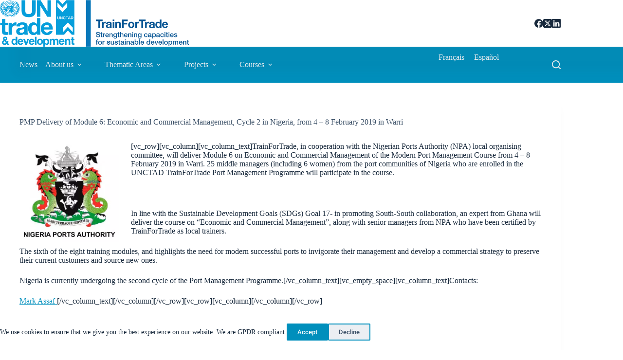

--- FILE ---
content_type: text/html; charset=UTF-8
request_url: https://tft.unctad.org/latest-news/pmp-delivery-of-module-6-economic-and-commercial-management-cycle-2-in-nigeria-from-4-8-february-2019-in-warri/
body_size: 21557
content:
<!doctype html>
<html lang="en-US">
<head>
	
	<meta charset="UTF-8">
	<meta name="viewport" content="width=device-width, initial-scale=1, maximum-scale=5, viewport-fit=cover">
	<link rel="profile" href="https://gmpg.org/xfn/11">

	<title>PMP Delivery of Module 6: Economic and Commercial Management, Cycle 2 in Nigeria, from 4 – 8 February 2019 in Warri &#8211; TrainforTrade</title>
<meta name='robots' content='max-image-preview:large' />
<link rel="alternate" hreflang="en" href="https://tft.unctad.org/latest-news/pmp-delivery-of-module-6-economic-and-commercial-management-cycle-2-in-nigeria-from-4-8-february-2019-in-warri/" />
<link rel="alternate" hreflang="x-default" href="https://tft.unctad.org/latest-news/pmp-delivery-of-module-6-economic-and-commercial-management-cycle-2-in-nigeria-from-4-8-february-2019-in-warri/" />
<meta property="og:type" content="article">
<meta property="og:title" content="PMP Delivery of Module 6: Economic and Commercial Management, Cycle 2 in Nigeria, from 4 – 8 February 2019 in Warri">
<meta property="og:description" content="TrainForTrade, in cooperation with the Nigerian Ports Authority (NPA) local organising committee, will deliver Module...">
<meta property="og:image" content="https://tft.unctad.org/wp-content/uploads/2019/06/NigeriaPortLogo.jpg">
<meta property="og:image:width" content="881">
<meta property="og:image:height" content="863">
<meta property="og:url" content="https://tft.unctad.org/latest-news/pmp-delivery-of-module-6-economic-and-commercial-management-cycle-2-in-nigeria-from-4-8-february-2019-in-warri/">
<meta property="og:site_name" content="TrainforTrade">
<meta property="article:published_time" content="2018-12-20T15:23:03+00:00">
<meta property="article:modified_time" content="2019-07-21T21:07:37+00:00">
<meta property="og:updated_time" content="2019-07-21T21:07:37+00:00">
<meta property="article:section" content="Latest News">
<meta name="twitter:title" content="PMP Delivery of Module 6: Economic and Commercial Management, Cycle 2 in Nigeria, from 4 – 8 February 2019 in Warri">
<meta name="twitter:description" content="TrainForTrade, in cooperation with the Nigerian Ports Authority (NPA) local organising committee, will deliver Module...">
<meta name="twitter:card" content="summary_large_image">
<meta name="twitter:image" content="https://tft.unctad.org/wp-content/uploads/2019/06/NigeriaPortLogo.jpg">
<link rel="alternate" type="application/rss+xml" title="TrainforTrade &raquo; Feed" href="https://tft.unctad.org/feed/" />
<link rel="alternate" type="application/rss+xml" title="TrainforTrade &raquo; Comments Feed" href="https://tft.unctad.org/comments/feed/" />
<link rel="alternate" type="text/calendar" title="TrainforTrade &raquo; iCal Feed" href="https://tft.unctad.org/events/?ical=1" />
<link rel="alternate" title="oEmbed (JSON)" type="application/json+oembed" href="https://tft.unctad.org/wp-json/oembed/1.0/embed?url=https%3A%2F%2Ftft.unctad.org%2Flatest-news%2Fpmp-delivery-of-module-6-economic-and-commercial-management-cycle-2-in-nigeria-from-4-8-february-2019-in-warri%2F" />
<link rel="alternate" title="oEmbed (XML)" type="text/xml+oembed" href="https://tft.unctad.org/wp-json/oembed/1.0/embed?url=https%3A%2F%2Ftft.unctad.org%2Flatest-news%2Fpmp-delivery-of-module-6-economic-and-commercial-management-cycle-2-in-nigeria-from-4-8-february-2019-in-warri%2F&#038;format=xml" />
<style id='wp-img-auto-sizes-contain-inline-css'>
img:is([sizes=auto i],[sizes^="auto," i]){contain-intrinsic-size:3000px 1500px}
/*# sourceURL=wp-img-auto-sizes-contain-inline-css */
</style>
<link rel='stylesheet' id='wp-block-library-css' href='https://tft.unctad.org/wp-includes/css/dist/block-library/style.min.css?ver=6.9' media='all' />
<style id='ab-animate-style-inline-css'>
/*!**********************************************************************************************************************************************************************************************************************************************!*\
  !*** css ./node_modules/css-loader/dist/cjs.js??ruleSet[1].rules[4].use[1]!./node_modules/postcss-loader/dist/cjs.js??ruleSet[1].rules[4].use[2]!./node_modules/sass-loader/dist/cjs.js??ruleSet[1].rules[4].use[3]!./src/styles/style.scss ***!
  \**********************************************************************************************************************************************************************************************************************************************/
/**
 * The following styles get applied both on the front and in the editor.
 */
.wp-block-ab-animate {
  animation-duration: 1s;
  animation-fill-mode: both;
}
.wp-block-ab-animate.ab-is-hidden {
  opacity: 0;
}

.wp-block-ab-animate[data-scroll-class^=fadeIn],
.wp-block-ab-animate[data-scroll-class^=bounceIn],
.wp-block-ab-animate[data-scroll-class^=flipIn],
.wp-block-ab-animate[data-scroll-class^=slideIn],
.wp-block-ab-animate[data-scroll-class^=zoomIn],
.wp-block-ab-animate[data-scroll-class=rollIn],
.wp-block-ab-animate[data-scroll-class=jackInTheBox] {
  opacity: 0;
}

.wp-block-ab-animate.ab-is-hidden.ab-animation-end {
  opacity: 1;
}

/*# sourceMappingURL=style-index.css.map*/
/*# sourceURL=https://tft.unctad.org/wp-content/plugins/animated-blocks/build/style-index.css */
</style>
<style id='filebird-block-filebird-gallery-style-inline-css'>
ul.filebird-block-filebird-gallery{margin:auto!important;padding:0!important;width:100%}ul.filebird-block-filebird-gallery.layout-grid{display:grid;grid-gap:20px;align-items:stretch;grid-template-columns:repeat(var(--columns),1fr);justify-items:stretch}ul.filebird-block-filebird-gallery.layout-grid li img{border:1px solid #ccc;box-shadow:2px 2px 6px 0 rgba(0,0,0,.3);height:100%;max-width:100%;-o-object-fit:cover;object-fit:cover;width:100%}ul.filebird-block-filebird-gallery.layout-masonry{-moz-column-count:var(--columns);-moz-column-gap:var(--space);column-gap:var(--space);-moz-column-width:var(--min-width);columns:var(--min-width) var(--columns);display:block;overflow:auto}ul.filebird-block-filebird-gallery.layout-masonry li{margin-bottom:var(--space)}ul.filebird-block-filebird-gallery li{list-style:none}ul.filebird-block-filebird-gallery li figure{height:100%;margin:0;padding:0;position:relative;width:100%}ul.filebird-block-filebird-gallery li figure figcaption{background:linear-gradient(0deg,rgba(0,0,0,.7),rgba(0,0,0,.3) 70%,transparent);bottom:0;box-sizing:border-box;color:#fff;font-size:.8em;margin:0;max-height:100%;overflow:auto;padding:3em .77em .7em;position:absolute;text-align:center;width:100%;z-index:2}ul.filebird-block-filebird-gallery li figure figcaption a{color:inherit}

/*# sourceURL=https://tft.unctad.org/wp-content/plugins/filebird/blocks/filebird-gallery/build/style-index.css */
</style>
<link rel='stylesheet' id='ab-animate-css' href='https://tft.unctad.org/wp-content/plugins/animated-blocks/assets/css/animate.min.css?ver=1704981443' media='all' />
<style id='global-styles-inline-css'>
:root{--wp--preset--aspect-ratio--square: 1;--wp--preset--aspect-ratio--4-3: 4/3;--wp--preset--aspect-ratio--3-4: 3/4;--wp--preset--aspect-ratio--3-2: 3/2;--wp--preset--aspect-ratio--2-3: 2/3;--wp--preset--aspect-ratio--16-9: 16/9;--wp--preset--aspect-ratio--9-16: 9/16;--wp--preset--color--black: #000000;--wp--preset--color--cyan-bluish-gray: #abb8c3;--wp--preset--color--white: #ffffff;--wp--preset--color--pale-pink: #f78da7;--wp--preset--color--vivid-red: #cf2e2e;--wp--preset--color--luminous-vivid-orange: #ff6900;--wp--preset--color--luminous-vivid-amber: #fcb900;--wp--preset--color--light-green-cyan: #7bdcb5;--wp--preset--color--vivid-green-cyan: #00d084;--wp--preset--color--pale-cyan-blue: #8ed1fc;--wp--preset--color--vivid-cyan-blue: #0693e3;--wp--preset--color--vivid-purple: #9b51e0;--wp--preset--color--palette-color-1: var(--theme-palette-color-1, #008fbc);--wp--preset--color--palette-color-2: var(--theme-palette-color-2, #15d5ed);--wp--preset--color--palette-color-3: var(--theme-palette-color-3, #3A4F66);--wp--preset--color--palette-color-4: var(--theme-palette-color-4, #192a3d);--wp--preset--color--palette-color-5: var(--theme-palette-color-5, #E1E8ED);--wp--preset--color--palette-color-6: var(--theme-palette-color-6, #f2f5f7);--wp--preset--color--palette-color-7: var(--theme-palette-color-7, #FAFBFC);--wp--preset--color--palette-color-8: var(--theme-palette-color-8, #ffffff);--wp--preset--color--kb-palette-1: #6f0a00;--wp--preset--color--kb-palette-12: #28c776;--wp--preset--color--kb-palette-2: #c98200;--wp--preset--color--kb-palette-3: #cf3779;--wp--preset--color--kb-palette-4: #63549e;--wp--preset--color--kb-palette-5: #6ebed0;--wp--preset--gradient--vivid-cyan-blue-to-vivid-purple: linear-gradient(135deg,rgb(6,147,227) 0%,rgb(155,81,224) 100%);--wp--preset--gradient--light-green-cyan-to-vivid-green-cyan: linear-gradient(135deg,rgb(122,220,180) 0%,rgb(0,208,130) 100%);--wp--preset--gradient--luminous-vivid-amber-to-luminous-vivid-orange: linear-gradient(135deg,rgb(252,185,0) 0%,rgb(255,105,0) 100%);--wp--preset--gradient--luminous-vivid-orange-to-vivid-red: linear-gradient(135deg,rgb(255,105,0) 0%,rgb(207,46,46) 100%);--wp--preset--gradient--very-light-gray-to-cyan-bluish-gray: linear-gradient(135deg,rgb(238,238,238) 0%,rgb(169,184,195) 100%);--wp--preset--gradient--cool-to-warm-spectrum: linear-gradient(135deg,rgb(74,234,220) 0%,rgb(151,120,209) 20%,rgb(207,42,186) 40%,rgb(238,44,130) 60%,rgb(251,105,98) 80%,rgb(254,248,76) 100%);--wp--preset--gradient--blush-light-purple: linear-gradient(135deg,rgb(255,206,236) 0%,rgb(152,150,240) 100%);--wp--preset--gradient--blush-bordeaux: linear-gradient(135deg,rgb(254,205,165) 0%,rgb(254,45,45) 50%,rgb(107,0,62) 100%);--wp--preset--gradient--luminous-dusk: linear-gradient(135deg,rgb(255,203,112) 0%,rgb(199,81,192) 50%,rgb(65,88,208) 100%);--wp--preset--gradient--pale-ocean: linear-gradient(135deg,rgb(255,245,203) 0%,rgb(182,227,212) 50%,rgb(51,167,181) 100%);--wp--preset--gradient--electric-grass: linear-gradient(135deg,rgb(202,248,128) 0%,rgb(113,206,126) 100%);--wp--preset--gradient--midnight: linear-gradient(135deg,rgb(2,3,129) 0%,rgb(40,116,252) 100%);--wp--preset--gradient--juicy-peach: linear-gradient(to right, #ffecd2 0%, #fcb69f 100%);--wp--preset--gradient--young-passion: linear-gradient(to right, #ff8177 0%, #ff867a 0%, #ff8c7f 21%, #f99185 52%, #cf556c 78%, #b12a5b 100%);--wp--preset--gradient--true-sunset: linear-gradient(to right, #fa709a 0%, #fee140 100%);--wp--preset--gradient--morpheus-den: linear-gradient(to top, #30cfd0 0%, #330867 100%);--wp--preset--gradient--plum-plate: linear-gradient(135deg, #667eea 0%, #764ba2 100%);--wp--preset--gradient--aqua-splash: linear-gradient(15deg, #13547a 0%, #80d0c7 100%);--wp--preset--gradient--love-kiss: linear-gradient(to top, #ff0844 0%, #ffb199 100%);--wp--preset--gradient--new-retrowave: linear-gradient(to top, #3b41c5 0%, #a981bb 49%, #ffc8a9 100%);--wp--preset--gradient--plum-bath: linear-gradient(to top, #cc208e 0%, #6713d2 100%);--wp--preset--gradient--high-flight: linear-gradient(to right, #0acffe 0%, #495aff 100%);--wp--preset--gradient--teen-party: linear-gradient(-225deg, #FF057C 0%, #8D0B93 50%, #321575 100%);--wp--preset--gradient--fabled-sunset: linear-gradient(-225deg, #231557 0%, #44107A 29%, #FF1361 67%, #FFF800 100%);--wp--preset--gradient--arielle-smile: radial-gradient(circle 248px at center, #16d9e3 0%, #30c7ec 47%, #46aef7 100%);--wp--preset--gradient--itmeo-branding: linear-gradient(180deg, #2af598 0%, #009efd 100%);--wp--preset--gradient--deep-blue: linear-gradient(to right, #6a11cb 0%, #2575fc 100%);--wp--preset--gradient--strong-bliss: linear-gradient(to right, #f78ca0 0%, #f9748f 19%, #fd868c 60%, #fe9a8b 100%);--wp--preset--gradient--sweet-period: linear-gradient(to top, #3f51b1 0%, #5a55ae 13%, #7b5fac 25%, #8f6aae 38%, #a86aa4 50%, #cc6b8e 62%, #f18271 75%, #f3a469 87%, #f7c978 100%);--wp--preset--gradient--purple-division: linear-gradient(to top, #7028e4 0%, #e5b2ca 100%);--wp--preset--gradient--cold-evening: linear-gradient(to top, #0c3483 0%, #a2b6df 100%, #6b8cce 100%, #a2b6df 100%);--wp--preset--gradient--mountain-rock: linear-gradient(to right, #868f96 0%, #596164 100%);--wp--preset--gradient--desert-hump: linear-gradient(to top, #c79081 0%, #dfa579 100%);--wp--preset--gradient--ethernal-constance: linear-gradient(to top, #09203f 0%, #537895 100%);--wp--preset--gradient--happy-memories: linear-gradient(-60deg, #ff5858 0%, #f09819 100%);--wp--preset--gradient--grown-early: linear-gradient(to top, #0ba360 0%, #3cba92 100%);--wp--preset--gradient--morning-salad: linear-gradient(-225deg, #B7F8DB 0%, #50A7C2 100%);--wp--preset--gradient--night-call: linear-gradient(-225deg, #AC32E4 0%, #7918F2 48%, #4801FF 100%);--wp--preset--gradient--mind-crawl: linear-gradient(-225deg, #473B7B 0%, #3584A7 51%, #30D2BE 100%);--wp--preset--gradient--angel-care: linear-gradient(-225deg, #FFE29F 0%, #FFA99F 48%, #FF719A 100%);--wp--preset--gradient--juicy-cake: linear-gradient(to top, #e14fad 0%, #f9d423 100%);--wp--preset--gradient--rich-metal: linear-gradient(to right, #d7d2cc 0%, #304352 100%);--wp--preset--gradient--mole-hall: linear-gradient(-20deg, #616161 0%, #9bc5c3 100%);--wp--preset--gradient--cloudy-knoxville: linear-gradient(120deg, #fdfbfb 0%, #ebedee 100%);--wp--preset--gradient--soft-grass: linear-gradient(to top, #c1dfc4 0%, #deecdd 100%);--wp--preset--gradient--saint-petersburg: linear-gradient(135deg, #f5f7fa 0%, #c3cfe2 100%);--wp--preset--gradient--everlasting-sky: linear-gradient(135deg, #fdfcfb 0%, #e2d1c3 100%);--wp--preset--gradient--kind-steel: linear-gradient(-20deg, #e9defa 0%, #fbfcdb 100%);--wp--preset--gradient--over-sun: linear-gradient(60deg, #abecd6 0%, #fbed96 100%);--wp--preset--gradient--premium-white: linear-gradient(to top, #d5d4d0 0%, #d5d4d0 1%, #eeeeec 31%, #efeeec 75%, #e9e9e7 100%);--wp--preset--gradient--clean-mirror: linear-gradient(45deg, #93a5cf 0%, #e4efe9 100%);--wp--preset--gradient--wild-apple: linear-gradient(to top, #d299c2 0%, #fef9d7 100%);--wp--preset--gradient--snow-again: linear-gradient(to top, #e6e9f0 0%, #eef1f5 100%);--wp--preset--gradient--confident-cloud: linear-gradient(to top, #dad4ec 0%, #dad4ec 1%, #f3e7e9 100%);--wp--preset--gradient--glass-water: linear-gradient(to top, #dfe9f3 0%, white 100%);--wp--preset--gradient--perfect-white: linear-gradient(-225deg, #E3FDF5 0%, #FFE6FA 100%);--wp--preset--font-size--small: 13px;--wp--preset--font-size--medium: 20px;--wp--preset--font-size--large: clamp(22px, 1.375rem + ((1vw - 3.2px) * 0.625), 30px);--wp--preset--font-size--x-large: clamp(30px, 1.875rem + ((1vw - 3.2px) * 1.563), 50px);--wp--preset--font-size--xx-large: clamp(45px, 2.813rem + ((1vw - 3.2px) * 2.734), 80px);--wp--preset--spacing--20: 0.44rem;--wp--preset--spacing--30: 0.67rem;--wp--preset--spacing--40: 1rem;--wp--preset--spacing--50: 1.5rem;--wp--preset--spacing--60: 2.25rem;--wp--preset--spacing--70: 3.38rem;--wp--preset--spacing--80: 5.06rem;--wp--preset--shadow--natural: 6px 6px 9px rgba(0, 0, 0, 0.2);--wp--preset--shadow--deep: 12px 12px 50px rgba(0, 0, 0, 0.4);--wp--preset--shadow--sharp: 6px 6px 0px rgba(0, 0, 0, 0.2);--wp--preset--shadow--outlined: 6px 6px 0px -3px rgb(255, 255, 255), 6px 6px rgb(0, 0, 0);--wp--preset--shadow--crisp: 6px 6px 0px rgb(0, 0, 0);}:root { --wp--style--global--content-size: var(--theme-block-max-width);--wp--style--global--wide-size: var(--theme-block-wide-max-width); }:where(body) { margin: 0; }.wp-site-blocks > .alignleft { float: left; margin-right: 2em; }.wp-site-blocks > .alignright { float: right; margin-left: 2em; }.wp-site-blocks > .aligncenter { justify-content: center; margin-left: auto; margin-right: auto; }:where(.wp-site-blocks) > * { margin-block-start: var(--theme-content-spacing); margin-block-end: 0; }:where(.wp-site-blocks) > :first-child { margin-block-start: 0; }:where(.wp-site-blocks) > :last-child { margin-block-end: 0; }:root { --wp--style--block-gap: var(--theme-content-spacing); }:root :where(.is-layout-flow) > :first-child{margin-block-start: 0;}:root :where(.is-layout-flow) > :last-child{margin-block-end: 0;}:root :where(.is-layout-flow) > *{margin-block-start: var(--theme-content-spacing);margin-block-end: 0;}:root :where(.is-layout-constrained) > :first-child{margin-block-start: 0;}:root :where(.is-layout-constrained) > :last-child{margin-block-end: 0;}:root :where(.is-layout-constrained) > *{margin-block-start: var(--theme-content-spacing);margin-block-end: 0;}:root :where(.is-layout-flex){gap: var(--theme-content-spacing);}:root :where(.is-layout-grid){gap: var(--theme-content-spacing);}.is-layout-flow > .alignleft{float: left;margin-inline-start: 0;margin-inline-end: 2em;}.is-layout-flow > .alignright{float: right;margin-inline-start: 2em;margin-inline-end: 0;}.is-layout-flow > .aligncenter{margin-left: auto !important;margin-right: auto !important;}.is-layout-constrained > .alignleft{float: left;margin-inline-start: 0;margin-inline-end: 2em;}.is-layout-constrained > .alignright{float: right;margin-inline-start: 2em;margin-inline-end: 0;}.is-layout-constrained > .aligncenter{margin-left: auto !important;margin-right: auto !important;}.is-layout-constrained > :where(:not(.alignleft):not(.alignright):not(.alignfull)){max-width: var(--wp--style--global--content-size);margin-left: auto !important;margin-right: auto !important;}.is-layout-constrained > .alignwide{max-width: var(--wp--style--global--wide-size);}body .is-layout-flex{display: flex;}.is-layout-flex{flex-wrap: wrap;align-items: center;}.is-layout-flex > :is(*, div){margin: 0;}body .is-layout-grid{display: grid;}.is-layout-grid > :is(*, div){margin: 0;}body{padding-top: 0px;padding-right: 0px;padding-bottom: 0px;padding-left: 0px;}:root :where(.wp-element-button, .wp-block-button__link){font-style: inherit;font-weight: inherit;letter-spacing: inherit;text-transform: inherit;}.has-black-color{color: var(--wp--preset--color--black) !important;}.has-cyan-bluish-gray-color{color: var(--wp--preset--color--cyan-bluish-gray) !important;}.has-white-color{color: var(--wp--preset--color--white) !important;}.has-pale-pink-color{color: var(--wp--preset--color--pale-pink) !important;}.has-vivid-red-color{color: var(--wp--preset--color--vivid-red) !important;}.has-luminous-vivid-orange-color{color: var(--wp--preset--color--luminous-vivid-orange) !important;}.has-luminous-vivid-amber-color{color: var(--wp--preset--color--luminous-vivid-amber) !important;}.has-light-green-cyan-color{color: var(--wp--preset--color--light-green-cyan) !important;}.has-vivid-green-cyan-color{color: var(--wp--preset--color--vivid-green-cyan) !important;}.has-pale-cyan-blue-color{color: var(--wp--preset--color--pale-cyan-blue) !important;}.has-vivid-cyan-blue-color{color: var(--wp--preset--color--vivid-cyan-blue) !important;}.has-vivid-purple-color{color: var(--wp--preset--color--vivid-purple) !important;}.has-palette-color-1-color{color: var(--wp--preset--color--palette-color-1) !important;}.has-palette-color-2-color{color: var(--wp--preset--color--palette-color-2) !important;}.has-palette-color-3-color{color: var(--wp--preset--color--palette-color-3) !important;}.has-palette-color-4-color{color: var(--wp--preset--color--palette-color-4) !important;}.has-palette-color-5-color{color: var(--wp--preset--color--palette-color-5) !important;}.has-palette-color-6-color{color: var(--wp--preset--color--palette-color-6) !important;}.has-palette-color-7-color{color: var(--wp--preset--color--palette-color-7) !important;}.has-palette-color-8-color{color: var(--wp--preset--color--palette-color-8) !important;}.has-kb-palette-1-color{color: var(--wp--preset--color--kb-palette-1) !important;}.has-kb-palette-12-color{color: var(--wp--preset--color--kb-palette-12) !important;}.has-kb-palette-2-color{color: var(--wp--preset--color--kb-palette-2) !important;}.has-kb-palette-3-color{color: var(--wp--preset--color--kb-palette-3) !important;}.has-kb-palette-4-color{color: var(--wp--preset--color--kb-palette-4) !important;}.has-kb-palette-5-color{color: var(--wp--preset--color--kb-palette-5) !important;}.has-black-background-color{background-color: var(--wp--preset--color--black) !important;}.has-cyan-bluish-gray-background-color{background-color: var(--wp--preset--color--cyan-bluish-gray) !important;}.has-white-background-color{background-color: var(--wp--preset--color--white) !important;}.has-pale-pink-background-color{background-color: var(--wp--preset--color--pale-pink) !important;}.has-vivid-red-background-color{background-color: var(--wp--preset--color--vivid-red) !important;}.has-luminous-vivid-orange-background-color{background-color: var(--wp--preset--color--luminous-vivid-orange) !important;}.has-luminous-vivid-amber-background-color{background-color: var(--wp--preset--color--luminous-vivid-amber) !important;}.has-light-green-cyan-background-color{background-color: var(--wp--preset--color--light-green-cyan) !important;}.has-vivid-green-cyan-background-color{background-color: var(--wp--preset--color--vivid-green-cyan) !important;}.has-pale-cyan-blue-background-color{background-color: var(--wp--preset--color--pale-cyan-blue) !important;}.has-vivid-cyan-blue-background-color{background-color: var(--wp--preset--color--vivid-cyan-blue) !important;}.has-vivid-purple-background-color{background-color: var(--wp--preset--color--vivid-purple) !important;}.has-palette-color-1-background-color{background-color: var(--wp--preset--color--palette-color-1) !important;}.has-palette-color-2-background-color{background-color: var(--wp--preset--color--palette-color-2) !important;}.has-palette-color-3-background-color{background-color: var(--wp--preset--color--palette-color-3) !important;}.has-palette-color-4-background-color{background-color: var(--wp--preset--color--palette-color-4) !important;}.has-palette-color-5-background-color{background-color: var(--wp--preset--color--palette-color-5) !important;}.has-palette-color-6-background-color{background-color: var(--wp--preset--color--palette-color-6) !important;}.has-palette-color-7-background-color{background-color: var(--wp--preset--color--palette-color-7) !important;}.has-palette-color-8-background-color{background-color: var(--wp--preset--color--palette-color-8) !important;}.has-kb-palette-1-background-color{background-color: var(--wp--preset--color--kb-palette-1) !important;}.has-kb-palette-12-background-color{background-color: var(--wp--preset--color--kb-palette-12) !important;}.has-kb-palette-2-background-color{background-color: var(--wp--preset--color--kb-palette-2) !important;}.has-kb-palette-3-background-color{background-color: var(--wp--preset--color--kb-palette-3) !important;}.has-kb-palette-4-background-color{background-color: var(--wp--preset--color--kb-palette-4) !important;}.has-kb-palette-5-background-color{background-color: var(--wp--preset--color--kb-palette-5) !important;}.has-black-border-color{border-color: var(--wp--preset--color--black) !important;}.has-cyan-bluish-gray-border-color{border-color: var(--wp--preset--color--cyan-bluish-gray) !important;}.has-white-border-color{border-color: var(--wp--preset--color--white) !important;}.has-pale-pink-border-color{border-color: var(--wp--preset--color--pale-pink) !important;}.has-vivid-red-border-color{border-color: var(--wp--preset--color--vivid-red) !important;}.has-luminous-vivid-orange-border-color{border-color: var(--wp--preset--color--luminous-vivid-orange) !important;}.has-luminous-vivid-amber-border-color{border-color: var(--wp--preset--color--luminous-vivid-amber) !important;}.has-light-green-cyan-border-color{border-color: var(--wp--preset--color--light-green-cyan) !important;}.has-vivid-green-cyan-border-color{border-color: var(--wp--preset--color--vivid-green-cyan) !important;}.has-pale-cyan-blue-border-color{border-color: var(--wp--preset--color--pale-cyan-blue) !important;}.has-vivid-cyan-blue-border-color{border-color: var(--wp--preset--color--vivid-cyan-blue) !important;}.has-vivid-purple-border-color{border-color: var(--wp--preset--color--vivid-purple) !important;}.has-palette-color-1-border-color{border-color: var(--wp--preset--color--palette-color-1) !important;}.has-palette-color-2-border-color{border-color: var(--wp--preset--color--palette-color-2) !important;}.has-palette-color-3-border-color{border-color: var(--wp--preset--color--palette-color-3) !important;}.has-palette-color-4-border-color{border-color: var(--wp--preset--color--palette-color-4) !important;}.has-palette-color-5-border-color{border-color: var(--wp--preset--color--palette-color-5) !important;}.has-palette-color-6-border-color{border-color: var(--wp--preset--color--palette-color-6) !important;}.has-palette-color-7-border-color{border-color: var(--wp--preset--color--palette-color-7) !important;}.has-palette-color-8-border-color{border-color: var(--wp--preset--color--palette-color-8) !important;}.has-kb-palette-1-border-color{border-color: var(--wp--preset--color--kb-palette-1) !important;}.has-kb-palette-12-border-color{border-color: var(--wp--preset--color--kb-palette-12) !important;}.has-kb-palette-2-border-color{border-color: var(--wp--preset--color--kb-palette-2) !important;}.has-kb-palette-3-border-color{border-color: var(--wp--preset--color--kb-palette-3) !important;}.has-kb-palette-4-border-color{border-color: var(--wp--preset--color--kb-palette-4) !important;}.has-kb-palette-5-border-color{border-color: var(--wp--preset--color--kb-palette-5) !important;}.has-vivid-cyan-blue-to-vivid-purple-gradient-background{background: var(--wp--preset--gradient--vivid-cyan-blue-to-vivid-purple) !important;}.has-light-green-cyan-to-vivid-green-cyan-gradient-background{background: var(--wp--preset--gradient--light-green-cyan-to-vivid-green-cyan) !important;}.has-luminous-vivid-amber-to-luminous-vivid-orange-gradient-background{background: var(--wp--preset--gradient--luminous-vivid-amber-to-luminous-vivid-orange) !important;}.has-luminous-vivid-orange-to-vivid-red-gradient-background{background: var(--wp--preset--gradient--luminous-vivid-orange-to-vivid-red) !important;}.has-very-light-gray-to-cyan-bluish-gray-gradient-background{background: var(--wp--preset--gradient--very-light-gray-to-cyan-bluish-gray) !important;}.has-cool-to-warm-spectrum-gradient-background{background: var(--wp--preset--gradient--cool-to-warm-spectrum) !important;}.has-blush-light-purple-gradient-background{background: var(--wp--preset--gradient--blush-light-purple) !important;}.has-blush-bordeaux-gradient-background{background: var(--wp--preset--gradient--blush-bordeaux) !important;}.has-luminous-dusk-gradient-background{background: var(--wp--preset--gradient--luminous-dusk) !important;}.has-pale-ocean-gradient-background{background: var(--wp--preset--gradient--pale-ocean) !important;}.has-electric-grass-gradient-background{background: var(--wp--preset--gradient--electric-grass) !important;}.has-midnight-gradient-background{background: var(--wp--preset--gradient--midnight) !important;}.has-juicy-peach-gradient-background{background: var(--wp--preset--gradient--juicy-peach) !important;}.has-young-passion-gradient-background{background: var(--wp--preset--gradient--young-passion) !important;}.has-true-sunset-gradient-background{background: var(--wp--preset--gradient--true-sunset) !important;}.has-morpheus-den-gradient-background{background: var(--wp--preset--gradient--morpheus-den) !important;}.has-plum-plate-gradient-background{background: var(--wp--preset--gradient--plum-plate) !important;}.has-aqua-splash-gradient-background{background: var(--wp--preset--gradient--aqua-splash) !important;}.has-love-kiss-gradient-background{background: var(--wp--preset--gradient--love-kiss) !important;}.has-new-retrowave-gradient-background{background: var(--wp--preset--gradient--new-retrowave) !important;}.has-plum-bath-gradient-background{background: var(--wp--preset--gradient--plum-bath) !important;}.has-high-flight-gradient-background{background: var(--wp--preset--gradient--high-flight) !important;}.has-teen-party-gradient-background{background: var(--wp--preset--gradient--teen-party) !important;}.has-fabled-sunset-gradient-background{background: var(--wp--preset--gradient--fabled-sunset) !important;}.has-arielle-smile-gradient-background{background: var(--wp--preset--gradient--arielle-smile) !important;}.has-itmeo-branding-gradient-background{background: var(--wp--preset--gradient--itmeo-branding) !important;}.has-deep-blue-gradient-background{background: var(--wp--preset--gradient--deep-blue) !important;}.has-strong-bliss-gradient-background{background: var(--wp--preset--gradient--strong-bliss) !important;}.has-sweet-period-gradient-background{background: var(--wp--preset--gradient--sweet-period) !important;}.has-purple-division-gradient-background{background: var(--wp--preset--gradient--purple-division) !important;}.has-cold-evening-gradient-background{background: var(--wp--preset--gradient--cold-evening) !important;}.has-mountain-rock-gradient-background{background: var(--wp--preset--gradient--mountain-rock) !important;}.has-desert-hump-gradient-background{background: var(--wp--preset--gradient--desert-hump) !important;}.has-ethernal-constance-gradient-background{background: var(--wp--preset--gradient--ethernal-constance) !important;}.has-happy-memories-gradient-background{background: var(--wp--preset--gradient--happy-memories) !important;}.has-grown-early-gradient-background{background: var(--wp--preset--gradient--grown-early) !important;}.has-morning-salad-gradient-background{background: var(--wp--preset--gradient--morning-salad) !important;}.has-night-call-gradient-background{background: var(--wp--preset--gradient--night-call) !important;}.has-mind-crawl-gradient-background{background: var(--wp--preset--gradient--mind-crawl) !important;}.has-angel-care-gradient-background{background: var(--wp--preset--gradient--angel-care) !important;}.has-juicy-cake-gradient-background{background: var(--wp--preset--gradient--juicy-cake) !important;}.has-rich-metal-gradient-background{background: var(--wp--preset--gradient--rich-metal) !important;}.has-mole-hall-gradient-background{background: var(--wp--preset--gradient--mole-hall) !important;}.has-cloudy-knoxville-gradient-background{background: var(--wp--preset--gradient--cloudy-knoxville) !important;}.has-soft-grass-gradient-background{background: var(--wp--preset--gradient--soft-grass) !important;}.has-saint-petersburg-gradient-background{background: var(--wp--preset--gradient--saint-petersburg) !important;}.has-everlasting-sky-gradient-background{background: var(--wp--preset--gradient--everlasting-sky) !important;}.has-kind-steel-gradient-background{background: var(--wp--preset--gradient--kind-steel) !important;}.has-over-sun-gradient-background{background: var(--wp--preset--gradient--over-sun) !important;}.has-premium-white-gradient-background{background: var(--wp--preset--gradient--premium-white) !important;}.has-clean-mirror-gradient-background{background: var(--wp--preset--gradient--clean-mirror) !important;}.has-wild-apple-gradient-background{background: var(--wp--preset--gradient--wild-apple) !important;}.has-snow-again-gradient-background{background: var(--wp--preset--gradient--snow-again) !important;}.has-confident-cloud-gradient-background{background: var(--wp--preset--gradient--confident-cloud) !important;}.has-glass-water-gradient-background{background: var(--wp--preset--gradient--glass-water) !important;}.has-perfect-white-gradient-background{background: var(--wp--preset--gradient--perfect-white) !important;}.has-small-font-size{font-size: var(--wp--preset--font-size--small) !important;}.has-medium-font-size{font-size: var(--wp--preset--font-size--medium) !important;}.has-large-font-size{font-size: var(--wp--preset--font-size--large) !important;}.has-x-large-font-size{font-size: var(--wp--preset--font-size--x-large) !important;}.has-xx-large-font-size{font-size: var(--wp--preset--font-size--xx-large) !important;}
:root :where(.wp-block-pullquote){font-size: clamp(0.984em, 0.984rem + ((1vw - 0.2em) * 0.645), 1.5em);line-height: 1.6;}
/*# sourceURL=global-styles-inline-css */
</style>
<link rel='stylesheet' id='wpml-legacy-horizontal-list-0-css' href='https://tft.unctad.org/wp-content/plugins/sitepress-multilingual-cms/templates/language-switchers/legacy-list-horizontal/style.min.css?ver=1' media='all' />
<link rel='stylesheet' id='wpml-legacy-vertical-list-0-css' href='https://tft.unctad.org/wp-content/plugins/sitepress-multilingual-cms/templates/language-switchers/legacy-list-vertical/style.min.css?ver=1' media='all' />
<link rel='stylesheet' id='wpml-menu-item-0-css' href='https://tft.unctad.org/wp-content/plugins/sitepress-multilingual-cms/templates/language-switchers/menu-item/style.min.css?ver=1' media='all' />
<link rel='stylesheet' id='h5p-plugin-styles-css' href='https://tft.unctad.org/wp-content/plugins/h5p/h5p-php-library/styles/h5p.css?ver=1.16.2' media='all' />
<link rel='stylesheet' id='cms-navigation-style-base-css' href='https://tft.unctad.org/wp-content/plugins/wpml-cms-nav/res/css/cms-navigation-base.css?ver=1.5.6' media='screen' />
<link rel='stylesheet' id='cms-navigation-style-css' href='https://tft.unctad.org/wp-content/plugins/wpml-cms-nav/res/css/cms-navigation.css?ver=1.5.6' media='screen' />
<link rel='stylesheet' id='parent-style-css' href='https://tft.unctad.org/wp-content/themes/blocksy/style.css?ver=6.9' media='all' />
<link rel='stylesheet' id='blocksy-fonts-font-source-google-css' href='https://tft.unctad.org/wp-content/uploads/fonts/aac8855fadf88bb52f3e9645375c9e17/font.css?v=1669230275' media='all' />
<link rel='stylesheet' id='ct-main-styles-css' href='https://tft.unctad.org/wp-content/themes/blocksy/static/bundle/main.min.css?ver=2.1.23' media='all' />
<link rel='stylesheet' id='ct-page-title-styles-css' href='https://tft.unctad.org/wp-content/themes/blocksy/static/bundle/page-title.min.css?ver=2.1.23' media='all' />
<link rel='stylesheet' id='ct-tribe-events-styles-css' href='https://tft.unctad.org/wp-content/themes/blocksy/static/bundle/tribe-events.min.css?ver=2.1.23' media='all' />
<link rel='stylesheet' id='ct-share-box-styles-css' href='https://tft.unctad.org/wp-content/themes/blocksy/static/bundle/share-box.min.css?ver=2.1.23' media='all' />
<style id='kadence-blocks-global-variables-inline-css'>
:root {--global-kb-font-size-sm:clamp(0.8rem, 0.73rem + 0.217vw, 0.9rem);--global-kb-font-size-md:clamp(1.1rem, 0.995rem + 0.326vw, 1.25rem);--global-kb-font-size-lg:clamp(1.75rem, 1.576rem + 0.543vw, 2rem);--global-kb-font-size-xl:clamp(2.25rem, 1.728rem + 1.63vw, 3rem);--global-kb-font-size-xxl:clamp(2.5rem, 1.456rem + 3.26vw, 4rem);--global-kb-font-size-xxxl:clamp(2.75rem, 0.489rem + 7.065vw, 6rem);}:root {--global-palette1: #3182CE;--global-palette2: #2B6CB0;--global-palette3: #1A202C;--global-palette4: #2D3748;--global-palette5: #4A5568;--global-palette6: #718096;--global-palette7: #EDF2F7;--global-palette8: #F7FAFC;--global-palette9: #ffffff;}
/*# sourceURL=kadence-blocks-global-variables-inline-css */
</style>
<style id="kadence_blocks_palette_css">:root .has-kb-palette-1-color{color:#6f0a00}:root .has-kb-palette-1-background-color{background-color:#6f0a00}:root .has-kb-palette-12-color{color:#28c776}:root .has-kb-palette-12-background-color{background-color:#28c776}:root .has-kb-palette-2-color{color:#c98200}:root .has-kb-palette-2-background-color{background-color:#c98200}:root .has-kb-palette-3-color{color:#cf3779}:root .has-kb-palette-3-background-color{background-color:#cf3779}:root .has-kb-palette-4-color{color:#63549e}:root .has-kb-palette-4-background-color{background-color:#63549e}:root .has-kb-palette-5-color{color:#6ebed0}:root .has-kb-palette-5-background-color{background-color:#6ebed0}</style><script id="wpml-cookie-js-extra">
var wpml_cookies = {"wp-wpml_current_language":{"value":"en","expires":1,"path":"/"}};
var wpml_cookies = {"wp-wpml_current_language":{"value":"en","expires":1,"path":"/"}};
//# sourceURL=wpml-cookie-js-extra
</script>
<script src="https://tft.unctad.org/wp-content/plugins/sitepress-multilingual-cms/res/js/cookies/language-cookie.js?ver=486900" id="wpml-cookie-js" defer data-wp-strategy="defer"></script>
<link rel="https://api.w.org/" href="https://tft.unctad.org/wp-json/" /><link rel="alternate" title="JSON" type="application/json" href="https://tft.unctad.org/wp-json/wp/v2/posts/884" /><link rel="EditURI" type="application/rsd+xml" title="RSD" href="https://tft.unctad.org/xmlrpc.php?rsd" />
<meta name="generator" content="WordPress 6.9" />
<link rel="canonical" href="https://tft.unctad.org/latest-news/pmp-delivery-of-module-6-economic-and-commercial-management-cycle-2-in-nigeria-from-4-8-february-2019-in-warri/" />
<link rel='shortlink' href='https://tft.unctad.org/?p=884' />
<meta name="generator" content="WPML ver:4.8.6 stt:1,4,2;" />
<meta name="tec-api-version" content="v1"><meta name="tec-api-origin" content="https://tft.unctad.org"><link rel="alternate" href="https://tft.unctad.org/wp-json/tribe/events/v1/" /><noscript><link rel='stylesheet' href='https://tft.unctad.org/wp-content/themes/blocksy/static/bundle/no-scripts.min.css' type='text/css'></noscript>
<style id="ct-main-styles-inline-css">[data-header*="type-1"] .ct-header [data-id="logo"] .site-logo-container {--logo-max-height:96px;} [data-header*="type-1"] .ct-header [data-id="logo"] .site-title {--theme-font-weight:600;--theme-font-size:25px;--theme-line-height:1.5;--theme-link-initial-color:var(--theme-palette-color-4);} [data-header*="type-1"] .ct-header [data-id="menu"] {--menu-items-spacing:16px;} [data-header*="type-1"] .ct-header [data-id="menu"] > ul > li > a {--theme-font-weight:700;--theme-text-transform:uppercase;--theme-font-size:14px;--theme-line-height:1.3;--theme-link-initial-color:var(--theme-palette-color-6);--theme-link-hover-color:var(--theme-palette-color-7);--theme-link-active-color:var(--theme-palette-color-2);} [data-header*="type-1"] .ct-header [data-id="menu"] .sub-menu .ct-menu-link {--theme-link-initial-color:var(--theme-palette-color-6);--theme-link-hover-color:var(--theme-palette-color-7);--theme-link-active-color:var(--theme-palette-color-8);--theme-font-weight:500;--theme-font-size:14px;} [data-header*="type-1"] .ct-header [data-id="menu"] .sub-menu {--dropdown-background-color:var(--theme-palette-color-1);--dropdown-background-hover-color:var(--theme-palette-color-2);--dropdown-horizontal-offset:0px;--dropdown-divider:1px solid rgba(255, 255, 255, 0.1);--theme-box-shadow:0px 10px 20px rgba(41, 51, 61, 0.1);--theme-border-radius:0px 0px 2px 2px;} [data-header*="type-1"] .ct-header [data-sticky*="yes"] [data-id="menu"] .sub-menu {--dropdown-background-color:var(--theme-palette-color-1);--dropdown-background-hover-color:var(--theme-palette-color-2);--sticky-state-dropdown-top-offset:0px;} [data-header*="type-1"] .ct-header [data-row*="middle"] {--height:64px;background-color:var(--theme-palette-color-1);background-image:none;--theme-border-top:none;--theme-border-bottom:none;--theme-box-shadow:0px 0px 6px -3px rgba(225, 232, 237, 0.5);} [data-header*="type-1"] .ct-header [data-row*="middle"] > div {--theme-border-top:none;--theme-border-bottom:none;} [data-header*="type-1"] .ct-header [data-sticky*="yes"] [data-row*="middle"] {background-color:var(--theme-palette-color-1);background-image:none;--theme-border-top:none;--theme-border-bottom:none;--theme-box-shadow:0px -4px 8px 3px rgba(225, 232, 237, 0.5);} [data-header*="type-1"] {--sticky-shrink:70;--header-height:160px;--header-sticky-height:64px;--header-sticky-offset:0px;} [data-header*="type-1"] .ct-header [data-sticky*="yes"] [data-row*="middle"] > div {--theme-border-top:none;--theme-border-bottom:none;} [data-header*="type-1"] [data-id="mobile-menu"] {--items-vertical-spacing:5px;--theme-font-weight:600;--theme-font-size:20px;--theme-link-initial-color:var(--theme-palette-color-1);--theme-link-active-color:var(--theme-palette-color-3);--mobile-menu-divider:none;} [data-header*="type-1"] #offcanvas {background-color:rgba(18, 21, 25, 0.98);--panel-content-height:100%;} [data-header*="type-1"] #offcanvas .ct-toggle-close {--toggle-button-radius:4px;} [data-header*="type-1"] [data-id="offcanvas-logo"] {--logo-max-height:50px;} [data-header*="type-1"] [data-id="search"] {--theme-icon-size:18px;--theme-icon-color:var(--theme-palette-color-6);--theme-icon-hover-color:var(--theme-palette-color-8);--margin:0 0px 0 0 !important;} [data-header*="type-1"] #search-modal .ct-search-results {--theme-font-weight:500;--theme-font-size:16px;--theme-line-height:1.4;} [data-header*="type-1"] #search-modal .ct-search-form {--theme-link-initial-color:var(--theme-palette-color-4);--theme-link-hover-color:var(--theme-palette-color-1);--theme-form-text-initial-color:var(--theme-palette-color-1);--theme-form-text-focus-color:var(--theme-palette-color-4);--theme-form-field-border-initial-color:rgba(255, 255, 255, 0.2);--theme-button-text-initial-color:var(--theme-palette-color-8);--theme-button-text-hover-color:var(--theme-palette-color-1);--theme-button-background-hover-color:var(--theme-palette-color-8);} [data-header*="type-1"] #search-modal .ct-toggle-close {--theme-icon-color:var(--theme-palette-color-8);} [data-header*="type-1"] #search-modal .ct-toggle-close:hover {--theme-icon-color:var(--theme-palette-color-1);} [data-header*="type-1"] #search-modal .ct-toggle-close[data-type="type-3"] {--toggle-button-background:var(--theme-palette-color-1);} [data-header*="type-1"] #search-modal .ct-toggle-close[data-type="type-3"]:hover {--toggle-button-background:var(--theme-palette-color-8);} [data-header*="type-1"] #search-modal {background-color:rgba(242, 245, 247, 0.95);} [data-header*="type-1"] [data-id="socials"].ct-header-socials {--theme-icon-size:18px;--items-spacing:16px;} [data-header*="type-1"] [data-id="socials"].ct-header-socials [data-color="custom"] {--background-color:rgba(218, 222, 228, 0.3);--background-hover-color:var(--theme-palette-color-1);} [data-header*="type-1"] .ct-header [data-id="text"] {--max-width:100%;--theme-font-weight:500;--theme-font-size:15px;--theme-line-height:1.3;--theme-link-initial-color:var(--theme-palette-color-6);--theme-link-hover-color:var(--theme-palette-color-8);--margin:0 0px 0 0 !important;--horizontal-alignment:right;} [data-header*="type-1"] .ct-header [data-row*="top"] {--height:96px;background-color:var(--theme-palette-color-8);background-image:none;--theme-border-top:none;--theme-border-bottom:none;--theme-box-shadow:75px 10px 20px 44px rgba(44,62,80,0.05);} [data-header*="type-1"] .ct-header [data-row*="top"] > div {--theme-border-top:none;--theme-border-bottom:none;} [data-header*="type-1"] .ct-header [data-sticky*="yes"] [data-row*="top"] {background-color:var(--theme-palette-color-8);background-image:none;--theme-border-top:none;--theme-border-bottom:none;--theme-box-shadow:none;} [data-header*="type-1"] .ct-header [data-sticky*="yes"] [data-row*="top"] > div {--theme-border-top:none;--theme-border-bottom:none;} [data-header*="type-1"] [data-id="trigger"] {--theme-icon-size:18px;} [data-header*="type-1"] .ct-header {background-image:none;} [data-header*="type-1"] [data-sticky*="yes"] {background-image:none;} [data-footer*="type-1"] .ct-footer [data-row*="bottom"] > div {--container-spacing:32px;--columns-gap:16px;--widgets-gap:32px;--vertical-alignment:flex-end;--theme-border:none;--theme-border-top:none;--theme-border-bottom:none;--grid-template-columns:1fr 2fr 1fr;} [data-footer*="type-1"] .ct-footer [data-row*="bottom"] .widget-title {--theme-font-size:16px;--theme-heading-color:var(--theme-palette-color-2);} [data-footer*="type-1"] .ct-footer [data-row*="bottom"] {--theme-border-top:none;--theme-border-bottom:none;background-color:initial;background-image:linear-gradient(180deg,rgb(0,143,188) 0%,rgb(0,133,174) 100%);} [data-footer*="type-1"] [data-id="copyright"] {--theme-font-family:Roboto, Sans-Serif;--theme-font-weight:400;--theme-font-size:15px;--theme-line-height:1.3;--theme-text-color:var(--theme-palette-color-8);--theme-link-initial-color:var(--theme-palette-color-7);--theme-link-hover-color:var(--theme-palette-color-8);--margin:6px 0 0 0 !important;} [data-footer*="type-1"] [data-column="copyright"] {--horizontal-alignment:center;--vertical-alignment:flex-start;} [data-footer*="type-1"] .ct-footer [data-column="widget-area-1"] {--text-horizontal-alignment:left;--horizontal-alignment:flex-start;--vertical-alignment:flex-start;--margin:0 px 0 0px !important;} [data-footer*="type-1"] .ct-footer [data-column="widget-area-1"] .ct-widget {--theme-text-color:var(--theme-palette-color-8);--theme-link-initial-color:var(--theme-palette-color-7);--theme-link-hover-color:var(--theme-palette-color-8);} [data-footer*="type-1"] [data-column="widget-area-6"] {--text-horizontal-alignment:right;--horizontal-alignment:flex-end;--vertical-alignment:flex-start;--margin:0px -10px 0px 0px !important;} [data-footer*="type-1"] [data-column="widget-area-6"] .ct-widget {--theme-text-color:var(--theme-palette-color-8);--theme-link-initial-color:var(--theme-palette-color-7);--theme-link-hover-color:var(--theme-palette-color-8);} [data-footer*="type-1"] .ct-footer {background-color:var(--theme-palette-color-6);}:root {--theme-font-family:Roboto, Sans-Serif;--theme-font-weight:400;--theme-text-transform:none;--theme-text-decoration:none;--theme-font-size:16px;--theme-line-height:1.65;--theme-letter-spacing:0em;--theme-button-font-family:Roboto, Sans-Serif;--theme-button-font-weight:500;--theme-button-font-size:15px;--has-classic-forms:var(--true);--has-modern-forms:var(--false);--theme-form-field-border-initial-color:var(--theme-border-color);--theme-form-field-border-focus-color:var(--theme-palette-color-1);--theme-form-selection-field-initial-color:var(--theme-border-color);--theme-form-selection-field-active-color:var(--theme-palette-color-1);--theme-palette-color-1:#008fbc;--theme-palette-color-2:#15d5ed;--theme-palette-color-3:#3A4F66;--theme-palette-color-4:#192a3d;--theme-palette-color-5:#E1E8ED;--theme-palette-color-6:#f2f5f7;--theme-palette-color-7:#FAFBFC;--theme-palette-color-8:#ffffff;--theme-text-color:var(--theme-palette-color-4);--theme-link-initial-color:var(--theme-palette-color-1);--theme-link-hover-color:#15d5ed;--theme-selection-text-color:#ffffff;--theme-selection-background-color:var(--theme-palette-color-1);--theme-border-color:var(--theme-palette-color-1);--theme-headings-color:var(--theme-palette-color-1);--theme-heading-2-color:#008fbc;--theme-heading-3-color:#3ba9cb;--theme-heading-4-color:#3A4F76;--theme-heading-5-color:rgba(58, 79, 102, 0.82);--theme-heading-6-color:#454545;--theme-content-spacing:1.5em;--theme-button-min-height:40px;--theme-button-shadow:none;--theme-button-transform:none;--theme-button-text-initial-color:#ffffff;--theme-button-text-hover-color:var(--theme-palette-color-1);--theme-button-background-initial-color:var(--theme-palette-color-1);--theme-button-background-hover-color:var(--theme-palette-color-8);--theme-button-border-hover-color:var(--theme-palette-color-1);--theme-button-border:2px solid var(--theme-palette-color-1);--theme-button-border-radius:2px;--theme-button-padding:4px 16px;--theme-normal-container-max-width:1260px;--theme-content-vertical-spacing:32px;--theme-container-edge-spacing:90vw;--theme-narrow-container-max-width:910px;--theme-wide-offset:53px;}h1 {--theme-font-family:Roboto, Sans-Serif;--theme-font-weight:900;--theme-text-decoration:none;--theme-font-size:40px;--theme-line-height:1.5;}h2 {--theme-font-family:Roboto, Sans-Serif;--theme-font-weight:700;--theme-font-size:30px;--theme-line-height:1.5;}h3 {--theme-font-family:Roboto, Sans-Serif;--theme-font-weight:500;--theme-font-size:30px;--theme-line-height:1.2;}h4 {--theme-font-family:Roboto, Sans-Serif;--theme-font-weight:500;--theme-font-size:20px;--theme-line-height:1.5;}h5 {--theme-font-family:Roboto, Sans-Serif;--theme-font-weight:700;--theme-font-size:20px;--theme-line-height:1.5;}h6 {--theme-font-family:Roboto, Sans-Serif;--theme-font-weight:700;--theme-font-size:16px;--theme-line-height:1.5;}.wp-block-pullquote {--theme-font-family:Roboto, Sans-Serif;--theme-font-weight:400;--theme-font-style:italic;--theme-font-size:25px;}pre, code, samp, kbd {--theme-font-family:'Roboto Mono', Sans-Serif;--theme-font-weight:400;--theme-font-size:16px;}figcaption {--theme-font-size:14px;}.ct-sidebar .widget-title {--theme-font-size:20px;}.ct-breadcrumbs {--theme-font-weight:600;--theme-text-transform:uppercase;--theme-font-size:12px;}body {background-color:var(--theme-palette-color-7);background-image:none;} [data-prefix="single_blog_post"] .entry-header .page-title {--theme-font-weight:600;--theme-font-size:30px;--theme-letter-spacing:0.01rem;--theme-heading-color:var(--theme-palette-color-3);} [data-prefix="single_blog_post"] .entry-header .entry-meta {--theme-font-weight:600;--theme-text-transform:uppercase;--theme-font-size:12px;--theme-line-height:1.3;--theme-text-color:var(--theme-palette-color-3);} [data-prefix="single_blog_post"] .entry-header .page-description {--theme-text-color:var(--theme-palette-color-8);} [data-prefix="single_blog_post"] .entry-header .ct-breadcrumbs {--theme-text-color:var(--theme-palette-color-8);} [data-prefix="single_blog_post"] .hero-section[data-type="type-1"] {--alignment:left;--margin-bottom:32px;} [data-prefix="categories"] .entry-header .page-title {--theme-font-size:30px;--theme-heading-color:var(--theme-palette-color-8);} [data-prefix="categories"] .entry-header .entry-meta {--theme-font-weight:600;--theme-text-transform:uppercase;--theme-font-size:12px;--theme-line-height:1.3;} [data-prefix="categories"] .entry-header .page-description {--theme-text-transform:uppercase;--theme-font-size:24px;--theme-text-color:var(--theme-palette-color-8);} [data-prefix="categories"] .hero-section[data-type="type-2"] {--alignment:left;background-color:var(--theme-palette-color-6);background-image:none;--container-padding:50px 0px;} [data-prefix="categories"] .hero-section[data-type="type-2"] > figure .ct-media-container:after {background-color:rgba(0, 145, 189, 0.5);} [data-prefix="search"] .entry-header .page-title {--theme-font-weight:600;--theme-font-size:30px;--theme-heading-color:var(--theme-palette-color-8);} [data-prefix="search"] .entry-header .entry-meta {--theme-font-weight:600;--theme-text-transform:uppercase;--theme-font-size:12px;--theme-line-height:1.3;} [data-prefix="search"] .hero-section[data-type="type-2"] {--alignment:left;background-color:var(--theme-palette-color-1);background-image:none;--container-padding:50px 0;} [data-prefix="search"] .hero-section[data-type="type-2"] > figure .ct-media-container:after {background-color:rgba(0, 145, 189, 0.5);} [data-prefix="single_page"] .entry-header .page-title {--theme-font-size:30px;--theme-heading-color:var(--theme-palette-color-8);} [data-prefix="single_page"] .entry-header .entry-meta {--theme-font-weight:600;--theme-text-transform:uppercase;--theme-font-size:12px;--theme-line-height:1.3;} [data-prefix="single_page"] .hero-section[data-type="type-2"] {--alignment:left;background-color:var(--theme-palette-color-1);background-image:none;--container-padding:50px 0px;} [data-prefix="single_page"] .hero-section[data-type="type-2"] > figure .ct-media-container:after {background-color:rgba(0, 145, 189, 0.5);} [data-prefix="tribe_events_single"] .entry-header .page-title {--theme-font-size:30px;--theme-heading-color:var(--theme-palette-color-1);} [data-prefix="tribe_events_single"] .entry-header .entry-meta {--theme-font-weight:600;--theme-text-transform:uppercase;--theme-font-size:12px;--theme-line-height:1.3;--theme-text-color:var(--theme-palette-color-6);} [data-prefix="tribe_events_single"] .hero-section[data-type="type-1"] {--margin-bottom:32px;} [data-prefix="tribe_events_archive"] .entry-header .page-title {--theme-font-size:30px;} [data-prefix="tribe_events_archive"] .entry-header .entry-meta {--theme-font-weight:600;--theme-text-transform:uppercase;--theme-font-size:12px;--theme-line-height:1.3;} [data-prefix="documents_single"] .entry-header .page-title {--theme-font-size:30px;--theme-heading-color:var(--theme-palette-color-8);} [data-prefix="documents_single"] .entry-header .entry-meta {--theme-font-weight:600;--theme-text-transform:uppercase;--theme-font-size:12px;--theme-line-height:1.3;--theme-text-color:var(--theme-palette-color-8);--theme-link-hover-color:var(--theme-palette-color-8);} [data-prefix="documents_single"] .hero-section[data-type="type-2"] {--alignment:left;--vertical-alignment:flex-start;background-color:var(--theme-palette-color-5);background-image:none;--container-padding:50px 0px;} [data-prefix="documents_single"] .hero-section[data-type="type-2"] > figure .ct-media-container:after {background-color:rgba(0, 145, 189, 0.49);} [data-prefix="documents_archive"] .entry-header .page-title {--theme-font-size:30px;} [data-prefix="documents_archive"] .entry-header .entry-meta {--theme-font-weight:600;--theme-text-transform:uppercase;--theme-font-size:12px;--theme-line-height:1.3;} [data-prefix="blog"] [data-pagination="simple"], [data-pagination="next_prev"] {--theme-text-color:#444444;--theme-link-hover-color:#008fbc;} [data-prefix="categories"] [data-pagination="simple"], [data-pagination="next_prev"] {--theme-text-color:#444444;--theme-link-hover-color:#008fbc;} [data-prefix="author"] [data-pagination="simple"], [data-pagination="next_prev"] {--theme-text-color:#444444;--theme-link-hover-color:#008fbc;} [data-prefix="search"] [data-pagination="simple"], [data-pagination="next_prev"] {--theme-text-color:#444444;--theme-link-hover-color:#008fbc;} [data-prefix="documents_archive"] [data-pagination="simple"], [data-pagination="next_prev"] {--theme-text-color:#444444;--theme-link-hover-color:#008fbc;} [data-prefix="blog"] .entries {--grid-template-columns:repeat(3, minmax(0, 1fr));--grid-columns-gap:32px;} [data-prefix="blog"] .entry-card .entry-title {--theme-font-weight:500;--theme-font-size:18px;--theme-line-height:1.3;--theme-heading-color:var(--theme-palette-color-4);--theme-link-hover-color:var(--theme-palette-color-1);} [data-prefix="blog"] .entry-card .entry-meta {--theme-font-weight:600;--theme-text-transform:uppercase;--theme-font-size:12px;--theme-link-hover-color:var(--theme-palette-color-3);} [data-prefix="blog"] .entry-card {--card-inner-spacing:16px;background-color:var(--theme-palette-color-7);--theme-box-shadow:0px 4px 8px var(--theme-palette-color-5);--text-horizontal-alignment:center;--horizontal-alignment:center;} [data-prefix="blog"] [data-archive="default"] .card-content .ct-media-container {--card-element-spacing:30px;} [data-prefix="categories"] .entries {--grid-template-columns:repeat(2, minmax(0, 1fr));--grid-columns-gap:32px;} [data-prefix="categories"] .entry-card .entry-title {--theme-font-size:18px;--theme-line-height:1.3;--theme-heading-color:var(--theme-palette-color-3);--theme-link-hover-color:var(--theme-palette-color-1);} [data-prefix="categories"] .entry-card .entry-meta {--theme-font-weight:600;--theme-text-transform:uppercase;--theme-font-size:12px;} [data-prefix="categories"] .entry-card {--card-inner-spacing:16px;background-color:var(--theme-palette-color-8);--theme-box-shadow:0px 12px 18px -6px rgba(34, 56, 101, 0.04);--text-horizontal-alignment:center;--horizontal-alignment:center;} [data-prefix="categories"] [data-archive="default"] .card-content .ct-media-container {--card-element-spacing:30px;} [data-prefix="author"] .entries {--grid-template-columns:repeat(3, minmax(0, 1fr));} [data-prefix="author"] .entry-card .entry-title {--theme-font-size:20px;--theme-line-height:1.3;} [data-prefix="author"] .entry-card .entry-meta {--theme-font-weight:600;--theme-text-transform:uppercase;--theme-font-size:12px;} [data-prefix="author"] .entry-card {background-color:var(--theme-palette-color-8);--theme-box-shadow:0px 12px 18px -6px rgba(34, 56, 101, 0.04);} [data-prefix="search"] .entry-card .entry-title {--theme-font-weight:500;--theme-font-size:24px;--theme-line-height:1.5;--theme-heading-color:var(--theme-palette-color-1);--theme-link-hover-color:var(--theme-palette-color-3);} [data-prefix="search"] .entry-excerpt {--theme-text-color:var(--theme-palette-color-3);} [data-prefix="search"] .entry-card .entry-meta {--theme-font-weight:600;--theme-text-transform:uppercase;--theme-font-size:12px;} [data-prefix="search"] .entry-card {--card-inner-spacing:16px;background-color:var(--theme-palette-color-8);--theme-box-shadow:0px 8px 18px -6px rgba(34, 56, 101, 0.04);--text-horizontal-alignment:left;--horizontal-alignment:left;} [data-prefix="search"] .entry-button.ct-button {--theme-button-text-initial-color:var(--theme-palette-color-3);--theme-button-text-hover-color:var(--theme-palette-color-1);} [data-prefix="search"] .entry-button {--theme-button-background-initial-color:var(--theme-palette-color-6);} [data-prefix="search"] .entries {--grid-columns-gap:32px;} [data-prefix="documents_archive"] .entries {--grid-template-columns:repeat(3, minmax(0, 1fr));} [data-prefix="documents_archive"] .entry-card .entry-title {--theme-font-size:20px;--theme-line-height:1.3;} [data-prefix="documents_archive"] .entry-card .entry-meta {--theme-font-weight:600;--theme-text-transform:uppercase;--theme-font-size:12px;} [data-prefix="documents_archive"] .entry-card {background-color:var(--theme-palette-color-8);--theme-box-shadow:0px 12px 18px -6px rgba(34, 56, 101, 0.04);}form textarea {--theme-form-field-height:170px;} [data-sidebar] {--sidebar-width:33%;--sidebar-width-no-unit:33;--sidebar-gap:2rem;}.ct-sidebar {--theme-link-initial-color:var(--theme-text-color);--theme-link-hover-color:var(--theme-palette-color-1);--sidebar-widgets-spacing:16px;} [data-sidebar] > aside {--sidebar-background-color:var(--theme-palette-color-8);--sidebar-inner-spacing:32px;}aside[data-type="type-2"] {--theme-border:none;--theme-box-shadow:0px 12px 18px -6px rgba(34, 56, 101, 0.04);}.ct-back-to-top {--back-top-bottom-offset:32px;--back-top-side-offset:12px;--theme-icon-color:var(--theme-palette-color-8);--theme-icon-hover-color:var(--theme-palette-color-4);--top-button-background-color:var(--theme-palette-color-3);--top-button-background-hover-color:var(--theme-palette-color-2);--theme-border-radius:4px;} [data-prefix="single_blog_post"] .ct-share-box .ct-module-title {--theme-font-weight:600;--theme-font-size:14px;} [data-prefix="single_blog_post"] .ct-share-box[data-type="type-2"] {--horizontal-alignment:right;} [data-prefix="single_blog_post"] .ct-related-posts-container {--padding:16px;background-color:var(--theme-palette-color-8);} [data-prefix="single_blog_post"] .ct-related-posts .ct-module-title {--horizontal-alignment:left;--theme-heading-color:var(--theme-palette-color-3);} [data-prefix="single_blog_post"] .ct-related-posts .related-entry-title {--theme-font-size:16px;--theme-heading-color:var(--theme-palette-color-1);--theme-link-hover-color:var(--theme-palette-color-3);--card-element-spacing:5px;} [data-prefix="single_blog_post"] .ct-related-posts .entry-meta {--theme-font-size:14px;--theme-text-color:var(--theme-palette-color-3);--theme-link-hover-color:var(--theme-palette-color-3);} [data-prefix="single_blog_post"] .ct-related-posts .ct-media-container {--theme-border-radius:50px;} [data-prefix="single_blog_post"] .ct-related-posts {--grid-template-columns:repeat(3, minmax(0, 1fr));} [data-prefix="single_page"] .ct-share-box .ct-module-title {--theme-font-weight:600;--theme-font-size:14px;} [data-prefix="single_page"] .ct-share-box[data-type="type-2"] {--horizontal-alignment:right;} [data-prefix="documents_single"] [class*="ct-container"] > article[class*="post"] {--has-boxed:var(--true);--has-wide:var(--false);background-color:var(--has-background, var(--theme-palette-color-8));--theme-boxed-content-border-radius:3px;--theme-boxed-content-spacing:40px;--theme-boxed-content-box-shadow:0px 12px 18px -6px rgba(34, 56, 101, 0.04);} [data-prefix="single_blog_post"] {background-color:var(--theme-palette-color-8);} [data-prefix="single_blog_post"] [class*="ct-container"] > article[class*="post"] {--has-boxed:var(--true);--has-wide:var(--false);background-color:var(--has-background, var(--theme-palette-color-8));--theme-boxed-content-border-radius:3px;--theme-boxed-content-spacing:40px;--theme-boxed-content-box-shadow:0px 12px 18px -6px rgba(34, 56, 101, 0.04);} [data-prefix="single_page"] [class*="ct-container"] > article[class*="post"] {--has-boxed:var(--false);--has-wide:var(--true);} [data-prefix="tribe_events_single"] [class*="ct-container"] > article[class*="post"] {--has-boxed:var(--true);--has-wide:var(--false);background-color:var(--has-background, var(--theme-palette-color-8));--theme-boxed-content-border-radius:3px;--theme-boxed-content-spacing:0rem;--theme-boxed-content-box-shadow:0px 12px 18px -6px rgba(34, 56, 101, 0.04);} [data-prefix="tribe_events_archive"] [class*="ct-container"] > article[class*="post"] {--has-boxed:var(--false);--has-wide:var(--true);}.cookie-notification {--backgroundColor:var(--theme-palette-color-8);--maxWidth:400px;}.cookie-notification .ct-cookies-decline-button {--theme-button-text-initial-color:var(--theme-palette-color-3);--theme-button-text-hover-color:var(--theme-palette-color-3);--theme-button-background-initial-color:rgba(224, 229, 235, 0.6);--theme-button-background-hover-color:rgba(224, 229, 235, 1);}@media (max-width: 999.98px) {[data-header*="type-1"] .ct-header [data-id="logo"] .site-logo-container {--logo-max-height:85px;} [data-header*="type-1"] .ct-header [data-id="logo"] .site-title {--theme-link-initial-color:var(--theme-palette-color-1);} [data-header*="type-1"] .ct-header [data-id="logo"] {--margin:8px 0px 4px 0px !important;} [data-header*="type-1"] .ct-header [data-row*="middle"] {--height:70px;background-color:var(--theme-palette-color-5);background-image:none;} [data-header*="type-1"] .ct-header [data-sticky*="yes"] [data-row*="middle"] {background-color:var(--theme-palette-color-5);background-image:none;} [data-header*="type-1"] {--header-height:70px;--header-sticky-height:70px;} [data-footer*="type-1"] .ct-footer [data-row*="bottom"] > div {--container-spacing:25px;--grid-template-columns:initial;} [data-footer*="type-1"] .ct-footer [data-column="widget-area-1"] {--text-horizontal-alignment:center;--horizontal-alignment:center;} [data-footer*="type-1"] [data-column="widget-area-6"] {--text-horizontal-alignment:center;--horizontal-alignment:center;--margin:0px !important;}h1 {--theme-font-size:30px;}h3 {--theme-font-size:24px;}h4 {--theme-line-height:1.2;} [data-prefix="single_blog_post"] .entry-header .page-title {--theme-font-size:24px;} [data-prefix="single_blog_post"] .entry-header .page-description {--theme-font-size:20px;} [data-prefix="author"] .entries {--grid-template-columns:repeat(2, minmax(0, 1fr));} [data-prefix="search"] .entry-card .entry-title {--theme-font-size:20px;} [data-prefix="documents_archive"] .entries {--grid-template-columns:repeat(2, minmax(0, 1fr));}:root {--theme-content-vertical-spacing:60px;} [data-prefix="single_blog_post"] .ct-related-posts {--grid-template-columns:repeat(2, minmax(0, 1fr));} [data-prefix="documents_single"] [class*="ct-container"] > article[class*="post"] {--theme-boxed-content-spacing:35px;} [data-prefix="single_blog_post"] [class*="ct-container"] > article[class*="post"] {--theme-boxed-content-spacing:35px;} [data-prefix="tribe_events_single"] [class*="ct-container"] > article[class*="post"] {--theme-boxed-content-spacing:35px;}}@media (max-width: 689.98px) {[data-header*="type-1"] .ct-header [data-id="logo"] .site-logo-container {--logo-max-height:64px;} [data-header*="type-1"] .ct-header [data-id="logo"] .site-title {--theme-font-size:16px;--theme-letter-spacing:0em;--theme-link-hover-color:var(--theme-palette-color-2);} [data-header*="type-1"] .ct-header [data-id="logo"] {--margin:8px 8px 8px 0px !important;} [data-header*="type-1"] .ct-header [data-row*="middle"] {--height:40px;--theme-border-bottom:1px solid var(--theme-palette-color-6);} [data-header*="type-1"] {--sticky-shrink:30;--header-height:40px;--header-sticky-height:40px;} [data-header*="type-1"] .ct-header [data-sticky*="yes"] [data-row*="middle"] {--theme-border-bottom:1px solid var(--theme-palette-color-6);} [data-header*="type-1"] [data-id="mobile-menu"] {--items-vertical-spacing:8px;--theme-font-size:18px;} [data-header*="type-1"] #offcanvas {background-color:var(--theme-palette-color-5);} [data-header*="type-1"] #offcanvas .ct-toggle-close {--theme-icon-color:var(--theme-palette-color-1);} [data-header*="type-1"] #offcanvas .ct-toggle-close[data-type="type-3"] {--toggle-button-background:var(--theme-palette-color-8);} [data-header*="type-1"] #offcanvas .ct-toggle-close[data-type="type-3"]:hover {--toggle-button-background:var(--theme-palette-color-1);} [data-header*="type-1"] [data-id="offcanvas-logo"] {--logo-max-height:64px;--margin:0px 0 0 0 !important;} [data-header*="type-1"] [data-id="socials"].ct-header-socials {--theme-icon-size:16px;} [data-header*="type-1"] .ct-header [data-id="text"] {--theme-font-size:17px;--theme-line-height:1.2;--theme-link-initial-color:var(--theme-palette-color-1);--theme-link-hover-color:var(--theme-palette-color-2);} [data-header*="type-1"] [data-id="trigger"] {--theme-icon-color:var(--theme-palette-color-1);} [data-footer*="type-1"] .ct-footer [data-row*="bottom"] > div {--container-spacing:16px;--vertical-alignment:center;--grid-template-columns:initial;}h2 {--theme-font-size:24px;--theme-line-height:1.2;}h3 {--theme-font-size:20px;}h4 {--theme-font-size:16px;} [data-prefix="single_blog_post"] .entry-header .page-title {--theme-font-size:22px;} [data-prefix="blog"] .entries {--grid-template-columns:repeat(2, minmax(0, 1fr));} [data-prefix="categories"] .entries {--grid-template-columns:repeat(1, minmax(0, 1fr));} [data-prefix="author"] .entries {--grid-template-columns:repeat(1, minmax(0, 1fr));} [data-prefix="author"] .entry-card .entry-title {--theme-font-size:18px;} [data-prefix="search"] .entry-card .entry-title {--theme-font-size:18px;} [data-prefix="documents_archive"] .entries {--grid-template-columns:repeat(1, minmax(0, 1fr));} [data-prefix="documents_archive"] .entry-card .entry-title {--theme-font-size:18px;}:root {--theme-content-vertical-spacing:50px;--theme-container-edge-spacing:88vw;} [data-prefix="single_blog_post"] .ct-related-posts {--grid-template-columns:repeat(1, minmax(0, 1fr));} [data-prefix="documents_single"] [class*="ct-container"] > article[class*="post"] {--theme-boxed-content-spacing:20px;} [data-prefix="single_blog_post"] [class*="ct-container"] > article[class*="post"] {--theme-boxed-content-spacing:20px;} [data-prefix="tribe_events_single"] [class*="ct-container"] > article[class*="post"] {--theme-boxed-content-spacing:20px;}}</style>
<link rel="icon" href="https://tft.unctad.org/wp-content/uploads/2021/09/cropped-TFT-logo-Profile-Circle-32x32.png" sizes="32x32" />
<link rel="icon" href="https://tft.unctad.org/wp-content/uploads/2021/09/cropped-TFT-logo-Profile-Circle-192x192.png" sizes="192x192" />
<link rel="apple-touch-icon" href="https://tft.unctad.org/wp-content/uploads/2021/09/cropped-TFT-logo-Profile-Circle-180x180.png" />
<meta name="msapplication-TileImage" content="https://tft.unctad.org/wp-content/uploads/2021/09/cropped-TFT-logo-Profile-Circle-270x270.png" />
		<style id="wp-custom-css">
			div.ct-related-posts-items article a img {
	width:96px;
	height:auto;
	border: solid 1px  var(--theme-palette-color-5);
	transition: ease-in-out 250ms border;
}
div.ct-related-posts-items article a:hover img { 
border: solid 1px  var(--theme-palette-color-1);}

.wp-block-post-template .kt-inside-inner-col figure.wp-block-post-featured-image img {
	transition: all ease-in-out 250ms;
	filter:brightness(90%);
}
.wp-block-post-template .kt-inside-inner-col:hover figure.wp-block-post-featured-image img {

	filter:brightness(100%);
}

/*
 * Projects Pages use a query loop Block with a Gap between the Cards that is not 32px as the TFT typo chart requires
 * gap set to 32 px
 * */
.wp-block-post-template.is-flex-container {
  flex-direction: row;
  display: flex;
  flex-wrap: wrap;
  gap: 32px;
}

/* width for the li in a 2 col row
 * 50% of gap (32px/2)
 * */
/* width for the li in a 3 col row
 * 66,66663% of gap: 2*(32px/3)
 * */
@media (min-width: 600px) {
	.wp-block-post-template.is-flex-container.is-flex-container.columns-2 > li {
	  width: calc(50% - 16px);
	}
	.wp-block-post-template.is-flex-container.is-flex-container.columns-3 > li {
	  width: calc(33.33333% - 21.3333px);
	}
}
/* 
 * 404
 * */
.error404 h1, .error404 .page-description{
	color: var(--theme-palette-color-1, #008fbc);
}
/*
 * ABOUT / DONORS: some hover effects on images that are links
 * */
.image-link a img {	
transition: all 240ms ease-in-out
}
.image-link a:hover img {
	border-color: var(--theme-palette-color-1, #008fbc) !important;
}
.image-link figure img {
	transition: all 240ms ease-in-out
}

.image-link figure:hover img {
	border-color: var(--theme-palette-color-1, #008fbc) !important;
}
/* Event Tribe
 * */
.tribe-events .tribe-events-calendar-list__event-title a:link,
.tribe-events .tribe-events-calendar-list__event-title a:visited{
  color: var(--theme-palette-color-1, #008fbc);
	border:none;
}
.tribe-events .tribe-events-calendar-list__event-title a:hover {
  color: var(--theme-palette-color-3, #008fbc);
	border:none;
}
article.tribe_events div.page-description {
display:none !important;
}
/*
 * Footer Language Switcher for Search Page 
 * */
p.search-language-switcher {
	margin-right: 10px;
}
/* 
 * Jetpack Tiled Gallery
 * */
figure.tiled-gallery__item img {
	border: var(--theme-palette-color-5) solid 1px;
	border-radius: 2px;
	transition: border ease-in-out 250ms;
}
figure.tiled-gallery__item img:hover {
	border: var(--theme-palette-color-1) solid 1px;
}
/* The events Calendar Widhet Link 
 * the href attribute is broken, so we hide it.
 * */
a.tribe-events-widget-events-list__view-more-link {
	visibility:hidden;
}		</style>
		<noscript><style id="rocket-lazyload-nojs-css">.rll-youtube-player, [data-lazy-src]{display:none !important;}</style></noscript>	</head>


<body class="wp-singular post-template-default single single-post postid-884 single-format-standard wp-custom-logo wp-embed-responsive wp-theme-blocksy wp-child-theme-blocksy-child tribe-no-js page-template-tft" data-link="type-2" data-prefix="single_blog_post" data-header="type-1:sticky" data-footer="type-1" itemscope="itemscope" itemtype="https://schema.org/Blog">

<a class="skip-link screen-reader-text" href="#main">Skip to content</a><div class="ct-drawer-canvas" data-location="start">
		<div id="search-modal" class="ct-panel" data-behaviour="modal" role="dialog" aria-label="Search modal" inert>
			<div class="ct-panel-actions">
				<button class="ct-toggle-close" data-type="type-3" aria-label="Close search modal">
					<svg class="ct-icon" width="12" height="12" viewBox="0 0 15 15"><path d="M1 15a1 1 0 01-.71-.29 1 1 0 010-1.41l5.8-5.8-5.8-5.8A1 1 0 011.7.29l5.8 5.8 5.8-5.8a1 1 0 011.41 1.41l-5.8 5.8 5.8 5.8a1 1 0 01-1.41 1.41l-5.8-5.8-5.8 5.8A1 1 0 011 15z"/></svg>				</button>
			</div>

			<div class="ct-panel-content">
				

<form role="search" method="get" class="ct-search-form"  action="https://tft.unctad.org/" aria-haspopup="listbox" data-live-results="thumbs">

	<input 
		type="search" class="modal-field"		placeholder="Search"
		value=""
		name="s"
		autocomplete="off"
		title="Search for..."
		aria-label="Search for..."
			>

	<div class="ct-search-form-controls">
		
		<button type="submit" class="wp-element-button" data-button="icon" aria-label="Search button">
			<svg class="ct-icon ct-search-button-content" aria-hidden="true" width="15" height="15" viewBox="0 0 15 15"><path d="M14.8,13.7L12,11c0.9-1.2,1.5-2.6,1.5-4.2c0-3.7-3-6.8-6.8-6.8S0,3,0,6.8s3,6.8,6.8,6.8c1.6,0,3.1-0.6,4.2-1.5l2.8,2.8c0.1,0.1,0.3,0.2,0.5,0.2s0.4-0.1,0.5-0.2C15.1,14.5,15.1,14,14.8,13.7z M1.5,6.8c0-2.9,2.4-5.2,5.2-5.2S12,3.9,12,6.8S9.6,12,6.8,12S1.5,9.6,1.5,6.8z"/></svg>
			<span class="ct-ajax-loader">
				<svg viewBox="0 0 24 24">
					<circle cx="12" cy="12" r="10" opacity="0.2" fill="none" stroke="currentColor" stroke-miterlimit="10" stroke-width="2"/>

					<path d="m12,2c5.52,0,10,4.48,10,10" fill="none" stroke="currentColor" stroke-linecap="round" stroke-miterlimit="10" stroke-width="2">
						<animateTransform
							attributeName="transform"
							attributeType="XML"
							type="rotate"
							dur="0.6s"
							from="0 12 12"
							to="360 12 12"
							repeatCount="indefinite"
						/>
					</path>
				</svg>
			</span>
		</button>

		
					<input type="hidden" name="ct_post_type" value="post:page">
		
		

		<input type="hidden" value="cc44ea1204" class="ct-live-results-nonce">	</div>

			<div class="screen-reader-text" aria-live="polite" role="status">
			No results		</div>
	
</form>


			</div>
		</div>

		<div id="offcanvas" class="ct-panel ct-header" data-behaviour="modal" role="dialog" aria-label="Offcanvas modal" inert="">
		<div class="ct-panel-actions">
			
			<button class="ct-toggle-close" data-type="type-3" aria-label="Close drawer">
				<svg class="ct-icon" width="12" height="12" viewBox="0 0 15 15"><path d="M1 15a1 1 0 01-.71-.29 1 1 0 010-1.41l5.8-5.8-5.8-5.8A1 1 0 011.7.29l5.8 5.8 5.8-5.8a1 1 0 011.41 1.41l-5.8 5.8 5.8 5.8a1 1 0 01-1.41 1.41l-5.8-5.8-5.8 5.8A1 1 0 011 15z"/></svg>
			</button>
		</div>
		<div class="ct-panel-content" data-device="desktop"><div class="ct-panel-content-inner"></div></div><div class="ct-panel-content" data-device="mobile"><div class="ct-panel-content-inner">
<a href="https://tft.unctad.org/" class="site-logo-container" data-id="offcanvas-logo" rel="home" itemprop="url">
			<img width="128" height="128" src="https://tft.unctad.org/wp-content/uploads/2022/11/cropped-TFT-logo128-1.png" class="default-logo" alt="TrainforTrade" decoding="async" />	</a>


<nav
	class="mobile-menu menu-container has-submenu"
	data-id="mobile-menu" data-interaction="click" data-toggle-type="type-1" data-submenu-dots="yes"	aria-label="New Menu">

	<ul id="menu-new-menu-1" class=""><li class="menu-item menu-item-type-post_type menu-item-object-page menu-item-home menu-item-11317"><a href="https://tft.unctad.org/" class="ct-menu-link">News</a></li>
<li class="menu-item menu-item-type-post_type menu-item-object-page menu-item-has-children menu-item-6534"><span class="ct-sub-menu-parent"><a href="https://tft.unctad.org/about-us/" class="ct-menu-link">About us</a><button class="ct-toggle-dropdown-mobile" aria-label="Expand dropdown menu" aria-haspopup="true" aria-expanded="false"><svg class="ct-icon toggle-icon-1" width="15" height="15" viewBox="0 0 15 15" aria-hidden="true"><path d="M3.9,5.1l3.6,3.6l3.6-3.6l1.4,0.7l-5,5l-5-5L3.9,5.1z"/></svg></button></span>
<ul class="sub-menu">
	<li class="menu-item menu-item-type-post_type menu-item-object-page menu-item-11896"><a href="https://tft.unctad.org/about-us/strategy/" class="ct-menu-link">Strategy</a></li>
	<li class="menu-item menu-item-type-post_type menu-item-object-page menu-item-6780"><a href="https://tft.unctad.org/about-us/unctad-trainfortrade-toolbox/" class="ct-menu-link">UNCTAD TRAINFORTRADE toolbox</a></li>
	<li class="menu-item menu-item-type-post_type menu-item-object-page menu-item-11980"><a href="https://tft.unctad.org/about-us/learning-solutions/" class="ct-menu-link">Learning Solutions</a></li>
	<li class="menu-item menu-item-type-post_type menu-item-object-page menu-item-11600"><a href="https://tft.unctad.org/about-us/tft-at-a-glance/" class="ct-menu-link">TFT at a Glance</a></li>
	<li class="menu-item menu-item-type-post_type menu-item-object-page menu-item-15751"><a href="https://tft.unctad.org/about-us/unctad-conference/" class="ct-menu-link">UNCTAD Conference</a></li>
	<li class="menu-item menu-item-type-post_type menu-item-object-page menu-item-11775"><a href="https://tft.unctad.org/about-us/advisory-group/" class="ct-menu-link">Advisory Group</a></li>
	<li class="menu-item menu-item-type-post_type menu-item-object-page menu-item-9589"><a href="https://tft.unctad.org/publications/" class="ct-menu-link">Publications</a></li>
	<li class="menu-item menu-item-type-post_type menu-item-object-page menu-item-12979"><a href="https://tft.unctad.org/about-us/donors-partners/" class="ct-menu-link">Donors / Partners</a></li>
	<li class="menu-item menu-item-type-post_type menu-item-object-page menu-item-11638"><a href="https://tft.unctad.org/about-us/faq/" class="ct-menu-link">FAQ</a></li>
</ul>
</li>
<li class="menu-item menu-item-type-post_type menu-item-object-page menu-item-has-children menu-item-6535"><span class="ct-sub-menu-parent"><a href="https://tft.unctad.org/thematic-areas/" class="ct-menu-link">Thematic Areas</a><button class="ct-toggle-dropdown-mobile" aria-label="Expand dropdown menu" aria-haspopup="true" aria-expanded="false"><svg class="ct-icon toggle-icon-1" width="15" height="15" viewBox="0 0 15 15" aria-hidden="true"><path d="M3.9,5.1l3.6,3.6l3.6-3.6l1.4,0.7l-5,5l-5-5L3.9,5.1z"/></svg></button></span>
<ul class="sub-menu">
	<li class="menu-item menu-item-type-post_type menu-item-object-page menu-item-has-children menu-item-6560"><span class="ct-sub-menu-parent"><a href="https://tft.unctad.org/thematic-areas/port-management/" class="ct-menu-link">Port Management</a><button class="ct-toggle-dropdown-mobile" aria-label="Expand dropdown menu" aria-haspopup="true" aria-expanded="false"><svg class="ct-icon toggle-icon-1" width="15" height="15" viewBox="0 0 15 15" aria-hidden="true"><path d="M3.9,5.1l3.6,3.6l3.6-3.6l1.4,0.7l-5,5l-5-5L3.9,5.1z"/></svg></button></span>
	<ul class="sub-menu">
		<li class="menu-item menu-item-type-post_type menu-item-object-page menu-item-17670"><a href="https://tft.unctad.org/thematic-areas/port-management/" class="ct-menu-link">Port Management Programme</a></li>
		<li class="menu-item menu-item-type-post_type menu-item-object-page menu-item-14005"><a href="https://tft.unctad.org/thematic-areas/port-management/port-performance-scorecard/" class="ct-menu-link">Port Performance Scorecard</a></li>
		<li class="menu-item menu-item-type-post_type menu-item-object-page menu-item-21812"><a href="https://tft.unctad.org/thematic-areas/port-management/building-port-resilience-against-pandemics/" class="ct-menu-link">Building Port Resilience Against Pandemics</a></li>
		<li class="menu-item menu-item-type-post_type menu-item-object-page menu-item-16572"><a href="https://tft.unctad.org/thematic-areas/port-management/port-endeavor-game-to-share-port-projects-applying-un-sustainable-development-goals-in-practice/" class="ct-menu-link">Port Endeavor game on SDG</a></li>
	</ul>
</li>
	<li class="menu-item menu-item-type-post_type menu-item-object-post menu-item-12980"><a href="https://tft.unctad.org/projects/current-projects/trade-statistics-2015-present/" class="ct-menu-link">Trade Statistics</a></li>
	<li class="menu-item menu-item-type-post_type menu-item-object-page menu-item-has-children menu-item-6562"><span class="ct-sub-menu-parent"><a href="https://tft.unctad.org/thematic-areas/e-commerce/" class="ct-menu-link">E-Commerce</a><button class="ct-toggle-dropdown-mobile" aria-label="Expand dropdown menu" aria-haspopup="true" aria-expanded="false"><svg class="ct-icon toggle-icon-1" width="15" height="15" viewBox="0 0 15 15" aria-hidden="true"><path d="M3.9,5.1l3.6,3.6l3.6-3.6l1.4,0.7l-5,5l-5-5L3.9,5.1z"/></svg></button></span>
	<ul class="sub-menu">
		<li class="menu-item menu-item-type-post_type menu-item-object-page menu-item-17671"><a href="https://tft.unctad.org/thematic-areas/e-commerce/" class="ct-menu-link">E-Commerce</a></li>
		<li class="menu-item menu-item-type-post_type menu-item-object-page menu-item-7815"><a href="https://tft.unctad.org/thematic-areas/e-commerce/legal-aspects-of-e-commerce/" class="ct-menu-link">Legal aspects of e-commerce</a></li>
		<li class="menu-item menu-item-type-post_type menu-item-object-page menu-item-7816"><a href="https://tft.unctad.org/thematic-areas/e-commerce/digital-identity-for-trade-and-development/" class="ct-menu-link">Digital Identity for Trade and Development</a></li>
		<li class="menu-item menu-item-type-post_type menu-item-object-page menu-item-14195"><a href="https://tft.unctad.org/thematic-areas/e-commerce/e-commerce-best-practicies/" class="ct-menu-link">E-commerce for practitioners</a></li>
		<li class="menu-item menu-item-type-post_type menu-item-object-page menu-item-18594"><a href="https://tft.unctad.org/thematic-areas/e-commerce/e-commerce-for-latin-america/" class="ct-menu-link">E-Commerce for Latin America</a></li>
	</ul>
</li>
</ul>
</li>
<li class="menu-item menu-item-type-post_type menu-item-object-page menu-item-has-children menu-item-11447"><span class="ct-sub-menu-parent"><a href="https://tft.unctad.org/tft_projects/" class="ct-menu-link">Projects</a><button class="ct-toggle-dropdown-mobile" aria-label="Expand dropdown menu" aria-haspopup="true" aria-expanded="false"><svg class="ct-icon toggle-icon-1" width="15" height="15" viewBox="0 0 15 15" aria-hidden="true"><path d="M3.9,5.1l3.6,3.6l3.6-3.6l1.4,0.7l-5,5l-5-5L3.9,5.1z"/></svg></button></span>
<ul class="sub-menu">
	<li class="menu-item menu-item-type-post_type menu-item-object-page menu-item-11449"><a href="https://tft.unctad.org/tft_projects/current-projects/" class="ct-menu-link">Current Projects</a></li>
	<li class="menu-item menu-item-type-post_type menu-item-object-page menu-item-11448"><a href="https://tft.unctad.org/tft_projects/past-projects/" class="ct-menu-link">Past Projects</a></li>
	<li class="menu-item menu-item-type-post_type menu-item-object-page menu-item-11467"><a href="https://tft.unctad.org/about-us/evaluations/" class="ct-menu-link">Evaluations</a></li>
</ul>
</li>
<li class="menu-item menu-item-type-custom menu-item-object-custom menu-item-has-children menu-item-12109"><span class="ct-sub-menu-parent"><a href="https://learn.unctad.org/" class="ct-menu-link">Courses</a><button class="ct-toggle-dropdown-mobile" aria-label="Expand dropdown menu" aria-haspopup="true" aria-expanded="false"><svg class="ct-icon toggle-icon-1" width="15" height="15" viewBox="0 0 15 15" aria-hidden="true"><path d="M3.9,5.1l3.6,3.6l3.6-3.6l1.4,0.7l-5,5l-5-5L3.9,5.1z"/></svg></button></span>
<ul class="sub-menu">
	<li class="menu-item menu-item-type-custom menu-item-object-custom menu-item-12110"><a href="https://learn.unctad.org/" class="ct-menu-link">Access your Courses</a></li>
	<li class="menu-item menu-item-type-custom menu-item-object-custom menu-item-12111"><a href="https://tft-reg.unctad.org/en/" class="ct-menu-link">Courses Registration</a></li>
</ul>
</li>
</ul></nav>


<div
	class="ct-header-text "
	data-id="text" data-width="stretch">
	<div class="entry-content is-layout-flow">
		
<div class="wpml-ls-statics-footer wpml-ls wpml-ls-legacy-list-horizontal">
	<ul role="menu"><li class="wpml-ls-slot-footer wpml-ls-item wpml-ls-item-fr wpml-ls-first-item wpml-ls-item-legacy-list-horizontal" role="none">
				<a href="https://tft.unctad.org/fr/" class="wpml-ls-link" role="menuitem"  aria-label="Switch to Français" title="Switch to Français" >
                    <span class="wpml-ls-native" lang="fr">Français</span></a>
			</li><li class="wpml-ls-slot-footer wpml-ls-item wpml-ls-item-es wpml-ls-last-item wpml-ls-item-legacy-list-horizontal" role="none">
				<a href="https://tft.unctad.org/es/" class="wpml-ls-link" role="menuitem"  aria-label="Switch to Español" title="Switch to Español" >
                    <span class="wpml-ls-native" lang="es">Español</span></a>
			</li></ul>
</div>
	</div>
</div>
</div></div></div></div>
<div id="main-container">
	<header id="header" class="ct-header" data-id="type-1" itemscope="" itemtype="https://schema.org/WPHeader"><div data-device="desktop"><div data-row="top" data-column-set="2"><div class="ct-container"><div data-column="start" data-placements="1"><div data-items="primary">
<div	class="site-branding"
	data-id="logo"	data-logo="top"	itemscope="itemscope" itemtype="https://schema.org/Organization">

			<a href="https://tft.unctad.org/" class="site-logo-container" rel="home" itemprop="url" ><img width="734" height="181" src="https://tft.unctad.org/wp-content/uploads/2024/08/TrainForTrade.png" class="default-logo" alt="TrainforTrade" decoding="async" fetchpriority="high" srcset="https://tft.unctad.org/wp-content/uploads/2024/08/TrainForTrade.png 734w, https://tft.unctad.org/wp-content/uploads/2024/08/TrainForTrade-600x148.png 600w" sizes="(max-width: 734px) 100vw, 734px" /></a>	
			<div class="site-title-container">
			<span class="site-title ct-hidden-lg" itemprop="name"><a href="https://tft.unctad.org/" rel="home" itemprop="url">TrainforTrade</a></span>					</div>
	  </div>

</div></div><div data-column="end" data-placements="1"><div data-items="primary">
<div
	class="ct-header-socials "
	data-id="socials">

	
		<div class="ct-social-box" data-color="custom" data-icon-size="custom" data-icons-type="simple" >
			
			
							
				<a href="https://www.facebook.com/TrainForTradeUNCTAD" data-network="facebook" aria-label="Facebook" target="_blank" rel="noopener noreferrer">
					<span class="ct-icon-container">
					<svg
					width="20px"
					height="20px"
					viewBox="0 0 20 20"
					aria-hidden="true">
						<path d="M20,10.1c0-5.5-4.5-10-10-10S0,4.5,0,10.1c0,5,3.7,9.1,8.4,9.9v-7H5.9v-2.9h2.5V7.9C8.4,5.4,9.9,4,12.2,4c1.1,0,2.2,0.2,2.2,0.2v2.5h-1.3c-1.2,0-1.6,0.8-1.6,1.6v1.9h2.8L13.9,13h-2.3v7C16.3,19.2,20,15.1,20,10.1z"/>
					</svg>
				</span>				</a>
							
				<a href="https://twitter.com/TrainForTrade" data-network="twitter" aria-label="X (Twitter)" target="_blank" rel="noopener noreferrer">
					<span class="ct-icon-container">
					<svg
					width="20px"
					height="20px"
					viewBox="0 0 20 20"
					aria-hidden="true">
						<path d="M2.9 0C1.3 0 0 1.3 0 2.9v14.3C0 18.7 1.3 20 2.9 20h14.3c1.6 0 2.9-1.3 2.9-2.9V2.9C20 1.3 18.7 0 17.1 0H2.9zm13.2 3.8L11.5 9l5.5 7.2h-4.3l-3.3-4.4-3.8 4.4H3.4l5-5.7-5.3-6.7h4.4l3 4 3.5-4h2.1zM14.4 15 6.8 5H5.6l7.7 10h1.1z"/>
					</svg>
				</span>				</a>
							
				<a href="https://www.linkedin.com/showcase/trainfortrade/" data-network="linkedin" aria-label="LinkedIn" target="_blank" rel="noopener noreferrer">
					<span class="ct-icon-container">
					<svg
					width="20px"
					height="20px"
					viewBox="0 0 20 20"
					aria-hidden="true">
						<path d="M18.6,0H1.4C0.6,0,0,0.6,0,1.4v17.1C0,19.4,0.6,20,1.4,20h17.1c0.8,0,1.4-0.6,1.4-1.4V1.4C20,0.6,19.4,0,18.6,0z M6,17.1h-3V7.6h3L6,17.1L6,17.1zM4.6,6.3c-1,0-1.7-0.8-1.7-1.7s0.8-1.7,1.7-1.7c0.9,0,1.7,0.8,1.7,1.7C6.3,5.5,5.5,6.3,4.6,6.3z M17.2,17.1h-3v-4.6c0-1.1,0-2.5-1.5-2.5c-1.5,0-1.8,1.2-1.8,2.5v4.7h-3V7.6h2.8v1.3h0c0.4-0.8,1.4-1.5,2.8-1.5c3,0,3.6,2,3.6,4.5V17.1z"/>
					</svg>
				</span>				</a>
			
			
					</div>

	
</div>
</div></div></div></div><div class="ct-sticky-container"><div data-sticky="shrink"><div data-row="middle" data-column-set="2"><div class="ct-container"><div data-column="start" data-placements="1"><div data-items="primary">
<nav
	id="header-menu-1"
	class="header-menu-1 menu-container"
	data-id="menu" data-interaction="hover"	data-menu="type-1"
	data-dropdown="type-2:solid"		data-responsive="no"	itemscope="" itemtype="https://schema.org/SiteNavigationElement"	aria-label="New Menu">

	<ul id="menu-new-menu" class="menu"><li id="menu-item-11317" class="menu-item menu-item-type-post_type menu-item-object-page menu-item-home menu-item-11317"><a href="https://tft.unctad.org/" class="ct-menu-link">News</a></li>
<li id="menu-item-6534" class="menu-item menu-item-type-post_type menu-item-object-page menu-item-has-children menu-item-6534 animated-submenu-block"><a href="https://tft.unctad.org/about-us/" class="ct-menu-link">About us<span class="ct-toggle-dropdown-desktop"><svg class="ct-icon" width="8" height="8" viewBox="0 0 15 15" aria-hidden="true"><path d="M2.1,3.2l5.4,5.4l5.4-5.4L15,4.3l-7.5,7.5L0,4.3L2.1,3.2z"/></svg></span></a><button class="ct-toggle-dropdown-desktop-ghost" aria-label="Expand dropdown menu" aria-haspopup="true" aria-expanded="false"></button>
<ul class="sub-menu">
	<li id="menu-item-11896" class="menu-item menu-item-type-post_type menu-item-object-page menu-item-11896"><a href="https://tft.unctad.org/about-us/strategy/" class="ct-menu-link">Strategy</a></li>
	<li id="menu-item-6780" class="menu-item menu-item-type-post_type menu-item-object-page menu-item-6780"><a href="https://tft.unctad.org/about-us/unctad-trainfortrade-toolbox/" class="ct-menu-link">UNCTAD TRAINFORTRADE toolbox</a></li>
	<li id="menu-item-11980" class="menu-item menu-item-type-post_type menu-item-object-page menu-item-11980"><a href="https://tft.unctad.org/about-us/learning-solutions/" class="ct-menu-link">Learning Solutions</a></li>
	<li id="menu-item-11600" class="menu-item menu-item-type-post_type menu-item-object-page menu-item-11600"><a href="https://tft.unctad.org/about-us/tft-at-a-glance/" class="ct-menu-link">TFT at a Glance</a></li>
	<li id="menu-item-15751" class="menu-item menu-item-type-post_type menu-item-object-page menu-item-15751"><a href="https://tft.unctad.org/about-us/unctad-conference/" class="ct-menu-link">UNCTAD Conference</a></li>
	<li id="menu-item-11775" class="menu-item menu-item-type-post_type menu-item-object-page menu-item-11775"><a href="https://tft.unctad.org/about-us/advisory-group/" class="ct-menu-link">Advisory Group</a></li>
	<li id="menu-item-9589" class="menu-item menu-item-type-post_type menu-item-object-page menu-item-9589"><a href="https://tft.unctad.org/publications/" class="ct-menu-link">Publications</a></li>
	<li id="menu-item-12979" class="menu-item menu-item-type-post_type menu-item-object-page menu-item-12979"><a href="https://tft.unctad.org/about-us/donors-partners/" class="ct-menu-link">Donors / Partners</a></li>
	<li id="menu-item-11638" class="menu-item menu-item-type-post_type menu-item-object-page menu-item-11638"><a href="https://tft.unctad.org/about-us/faq/" class="ct-menu-link">FAQ</a></li>
</ul>
</li>
<li id="menu-item-6535" class="menu-item menu-item-type-post_type menu-item-object-page menu-item-has-children menu-item-6535 animated-submenu-block"><a href="https://tft.unctad.org/thematic-areas/" class="ct-menu-link">Thematic Areas<span class="ct-toggle-dropdown-desktop"><svg class="ct-icon" width="8" height="8" viewBox="0 0 15 15" aria-hidden="true"><path d="M2.1,3.2l5.4,5.4l5.4-5.4L15,4.3l-7.5,7.5L0,4.3L2.1,3.2z"/></svg></span></a><button class="ct-toggle-dropdown-desktop-ghost" aria-label="Expand dropdown menu" aria-haspopup="true" aria-expanded="false"></button>
<ul class="sub-menu">
	<li id="menu-item-6560" class="menu-item menu-item-type-post_type menu-item-object-page menu-item-has-children menu-item-6560 animated-submenu-inline"><a href="https://tft.unctad.org/thematic-areas/port-management/" class="ct-menu-link">Port Management<span class="ct-toggle-dropdown-desktop"><svg class="ct-icon" width="8" height="8" viewBox="0 0 15 15" aria-hidden="true"><path d="M2.1,3.2l5.4,5.4l5.4-5.4L15,4.3l-7.5,7.5L0,4.3L2.1,3.2z"/></svg></span></a><button class="ct-toggle-dropdown-desktop-ghost" aria-label="Expand dropdown menu" aria-haspopup="true" aria-expanded="false"></button>
	<ul class="sub-menu">
		<li id="menu-item-17670" class="menu-item menu-item-type-post_type menu-item-object-page menu-item-17670"><a href="https://tft.unctad.org/thematic-areas/port-management/" class="ct-menu-link">Port Management Programme</a></li>
		<li id="menu-item-14005" class="menu-item menu-item-type-post_type menu-item-object-page menu-item-14005"><a href="https://tft.unctad.org/thematic-areas/port-management/port-performance-scorecard/" class="ct-menu-link">Port Performance Scorecard</a></li>
		<li id="menu-item-21812" class="menu-item menu-item-type-post_type menu-item-object-page menu-item-21812"><a href="https://tft.unctad.org/thematic-areas/port-management/building-port-resilience-against-pandemics/" class="ct-menu-link">Building Port Resilience Against Pandemics</a></li>
		<li id="menu-item-16572" class="menu-item menu-item-type-post_type menu-item-object-page menu-item-16572"><a href="https://tft.unctad.org/thematic-areas/port-management/port-endeavor-game-to-share-port-projects-applying-un-sustainable-development-goals-in-practice/" class="ct-menu-link">Port Endeavor game on SDG</a></li>
	</ul>
</li>
	<li id="menu-item-12980" class="menu-item menu-item-type-post_type menu-item-object-post menu-item-12980"><a href="https://tft.unctad.org/projects/current-projects/trade-statistics-2015-present/" class="ct-menu-link">Trade Statistics</a></li>
	<li id="menu-item-6562" class="menu-item menu-item-type-post_type menu-item-object-page menu-item-has-children menu-item-6562 animated-submenu-inline"><a href="https://tft.unctad.org/thematic-areas/e-commerce/" class="ct-menu-link">E-Commerce<span class="ct-toggle-dropdown-desktop"><svg class="ct-icon" width="8" height="8" viewBox="0 0 15 15" aria-hidden="true"><path d="M2.1,3.2l5.4,5.4l5.4-5.4L15,4.3l-7.5,7.5L0,4.3L2.1,3.2z"/></svg></span></a><button class="ct-toggle-dropdown-desktop-ghost" aria-label="Expand dropdown menu" aria-haspopup="true" aria-expanded="false"></button>
	<ul class="sub-menu">
		<li id="menu-item-17671" class="menu-item menu-item-type-post_type menu-item-object-page menu-item-17671"><a href="https://tft.unctad.org/thematic-areas/e-commerce/" class="ct-menu-link">E-Commerce</a></li>
		<li id="menu-item-7815" class="menu-item menu-item-type-post_type menu-item-object-page menu-item-7815"><a href="https://tft.unctad.org/thematic-areas/e-commerce/legal-aspects-of-e-commerce/" class="ct-menu-link">Legal aspects of e-commerce</a></li>
		<li id="menu-item-7816" class="menu-item menu-item-type-post_type menu-item-object-page menu-item-7816"><a href="https://tft.unctad.org/thematic-areas/e-commerce/digital-identity-for-trade-and-development/" class="ct-menu-link">Digital Identity for Trade and Development</a></li>
		<li id="menu-item-14195" class="menu-item menu-item-type-post_type menu-item-object-page menu-item-14195"><a href="https://tft.unctad.org/thematic-areas/e-commerce/e-commerce-best-practicies/" class="ct-menu-link">E-commerce for practitioners</a></li>
		<li id="menu-item-18594" class="menu-item menu-item-type-post_type menu-item-object-page menu-item-18594"><a href="https://tft.unctad.org/thematic-areas/e-commerce/e-commerce-for-latin-america/" class="ct-menu-link">E-Commerce for Latin America</a></li>
	</ul>
</li>
</ul>
</li>
<li id="menu-item-11447" class="menu-item menu-item-type-post_type menu-item-object-page menu-item-has-children menu-item-11447 animated-submenu-block"><a href="https://tft.unctad.org/tft_projects/" class="ct-menu-link">Projects<span class="ct-toggle-dropdown-desktop"><svg class="ct-icon" width="8" height="8" viewBox="0 0 15 15" aria-hidden="true"><path d="M2.1,3.2l5.4,5.4l5.4-5.4L15,4.3l-7.5,7.5L0,4.3L2.1,3.2z"/></svg></span></a><button class="ct-toggle-dropdown-desktop-ghost" aria-label="Expand dropdown menu" aria-haspopup="true" aria-expanded="false"></button>
<ul class="sub-menu">
	<li id="menu-item-11449" class="menu-item menu-item-type-post_type menu-item-object-page menu-item-11449"><a href="https://tft.unctad.org/tft_projects/current-projects/" class="ct-menu-link">Current Projects</a></li>
	<li id="menu-item-11448" class="menu-item menu-item-type-post_type menu-item-object-page menu-item-11448"><a href="https://tft.unctad.org/tft_projects/past-projects/" class="ct-menu-link">Past Projects</a></li>
	<li id="menu-item-11467" class="menu-item menu-item-type-post_type menu-item-object-page menu-item-11467"><a href="https://tft.unctad.org/about-us/evaluations/" class="ct-menu-link">Evaluations</a></li>
</ul>
</li>
<li id="menu-item-12109" class="menu-item menu-item-type-custom menu-item-object-custom menu-item-has-children menu-item-12109 animated-submenu-block"><a href="https://learn.unctad.org/" class="ct-menu-link">Courses<span class="ct-toggle-dropdown-desktop"><svg class="ct-icon" width="8" height="8" viewBox="0 0 15 15" aria-hidden="true"><path d="M2.1,3.2l5.4,5.4l5.4-5.4L15,4.3l-7.5,7.5L0,4.3L2.1,3.2z"/></svg></span></a><button class="ct-toggle-dropdown-desktop-ghost" aria-label="Expand dropdown menu" aria-haspopup="true" aria-expanded="false"></button>
<ul class="sub-menu">
	<li id="menu-item-12110" class="menu-item menu-item-type-custom menu-item-object-custom menu-item-12110"><a href="https://learn.unctad.org/" class="ct-menu-link">Access your Courses</a></li>
	<li id="menu-item-12111" class="menu-item menu-item-type-custom menu-item-object-custom menu-item-12111"><a href="https://tft-reg.unctad.org/en/" class="ct-menu-link">Courses Registration</a></li>
</ul>
</li>
</ul></nav>

</div></div><div data-column="end" data-placements="1"><div data-items="primary">
<div
	class="ct-header-text "
	data-id="text" data-width="stretch">
	<div class="entry-content is-layout-flow">
		
<div class="wpml-ls-statics-footer wpml-ls wpml-ls-legacy-list-horizontal">
	<ul role="menu"><li class="wpml-ls-slot-footer wpml-ls-item wpml-ls-item-fr wpml-ls-first-item wpml-ls-item-legacy-list-horizontal" role="none">
				<a href="https://tft.unctad.org/fr/" class="wpml-ls-link" role="menuitem"  aria-label="Switch to Français" title="Switch to Français" >
                    <span class="wpml-ls-native" lang="fr">Français</span></a>
			</li><li class="wpml-ls-slot-footer wpml-ls-item wpml-ls-item-es wpml-ls-last-item wpml-ls-item-legacy-list-horizontal" role="none">
				<a href="https://tft.unctad.org/es/" class="wpml-ls-link" role="menuitem"  aria-label="Switch to Español" title="Switch to Español" >
                    <span class="wpml-ls-native" lang="es">Español</span></a>
			</li></ul>
</div>
	</div>
</div>

<button
	class="ct-header-search ct-toggle "
	data-toggle-panel="#search-modal"
	aria-controls="search-modal"
	aria-label="Search"
	data-label="left"
	data-id="search">

	<span class="ct-label ct-hidden-sm ct-hidden-md ct-hidden-lg" aria-hidden="true">Search</span>

	<svg class="ct-icon" aria-hidden="true" width="15" height="15" viewBox="0 0 15 15"><path d="M14.8,13.7L12,11c0.9-1.2,1.5-2.6,1.5-4.2c0-3.7-3-6.8-6.8-6.8S0,3,0,6.8s3,6.8,6.8,6.8c1.6,0,3.1-0.6,4.2-1.5l2.8,2.8c0.1,0.1,0.3,0.2,0.5,0.2s0.4-0.1,0.5-0.2C15.1,14.5,15.1,14,14.8,13.7z M1.5,6.8c0-2.9,2.4-5.2,5.2-5.2S12,3.9,12,6.8S9.6,12,6.8,12S1.5,9.6,1.5,6.8z"/></svg></button>
</div></div></div></div></div></div></div><div data-device="mobile"><div class="ct-sticky-container"><div data-sticky="shrink"><div data-row="middle" data-column-set="2"><div class="ct-container-fluid"><div data-column="start" data-placements="1"><div data-items="primary">
<div	class="site-branding"
	data-id="logo"	data-logo="left"	>

			<a href="https://tft.unctad.org/" class="site-logo-container" rel="home" itemprop="url" ><img width="424" height="446" src="https://tft.unctad.org/wp-content/uploads/2024/08/0004Artboard-1.png" class="default-logo" alt="TrainforTrade" decoding="async" /></a>	
			<div class="site-title-container">
			<span class="site-title ct-hidden-lg"><a href="https://tft.unctad.org/" rel="home" >TrainforTrade</a></span>					</div>
	  </div>

</div></div><div data-column="end" data-placements="1"><div data-items="primary">
<div
	class="ct-header-socials "
	data-id="socials">

	
		<div class="ct-social-box" data-color="custom" data-icon-size="custom" data-icons-type="simple" >
			
			
							
				<a href="https://www.facebook.com/TrainForTradeUNCTAD" data-network="facebook" aria-label="Facebook" target="_blank" rel="noopener noreferrer">
					<span class="ct-icon-container">
					<svg
					width="20px"
					height="20px"
					viewBox="0 0 20 20"
					aria-hidden="true">
						<path d="M20,10.1c0-5.5-4.5-10-10-10S0,4.5,0,10.1c0,5,3.7,9.1,8.4,9.9v-7H5.9v-2.9h2.5V7.9C8.4,5.4,9.9,4,12.2,4c1.1,0,2.2,0.2,2.2,0.2v2.5h-1.3c-1.2,0-1.6,0.8-1.6,1.6v1.9h2.8L13.9,13h-2.3v7C16.3,19.2,20,15.1,20,10.1z"/>
					</svg>
				</span>				</a>
							
				<a href="https://twitter.com/TrainForTrade" data-network="twitter" aria-label="X (Twitter)" target="_blank" rel="noopener noreferrer">
					<span class="ct-icon-container">
					<svg
					width="20px"
					height="20px"
					viewBox="0 0 20 20"
					aria-hidden="true">
						<path d="M2.9 0C1.3 0 0 1.3 0 2.9v14.3C0 18.7 1.3 20 2.9 20h14.3c1.6 0 2.9-1.3 2.9-2.9V2.9C20 1.3 18.7 0 17.1 0H2.9zm13.2 3.8L11.5 9l5.5 7.2h-4.3l-3.3-4.4-3.8 4.4H3.4l5-5.7-5.3-6.7h4.4l3 4 3.5-4h2.1zM14.4 15 6.8 5H5.6l7.7 10h1.1z"/>
					</svg>
				</span>				</a>
							
				<a href="https://www.linkedin.com/showcase/trainfortrade/" data-network="linkedin" aria-label="LinkedIn" target="_blank" rel="noopener noreferrer">
					<span class="ct-icon-container">
					<svg
					width="20px"
					height="20px"
					viewBox="0 0 20 20"
					aria-hidden="true">
						<path d="M18.6,0H1.4C0.6,0,0,0.6,0,1.4v17.1C0,19.4,0.6,20,1.4,20h17.1c0.8,0,1.4-0.6,1.4-1.4V1.4C20,0.6,19.4,0,18.6,0z M6,17.1h-3V7.6h3L6,17.1L6,17.1zM4.6,6.3c-1,0-1.7-0.8-1.7-1.7s0.8-1.7,1.7-1.7c0.9,0,1.7,0.8,1.7,1.7C6.3,5.5,5.5,6.3,4.6,6.3z M17.2,17.1h-3v-4.6c0-1.1,0-2.5-1.5-2.5c-1.5,0-1.8,1.2-1.8,2.5v4.7h-3V7.6h2.8v1.3h0c0.4-0.8,1.4-1.5,2.8-1.5c3,0,3.6,2,3.6,4.5V17.1z"/>
					</svg>
				</span>				</a>
			
			
					</div>

	
</div>

<button
	class="ct-header-trigger ct-toggle "
	data-toggle-panel="#offcanvas"
	aria-controls="offcanvas"
	data-design="simple"
	data-label="right"
	aria-label="Menu"
	data-id="trigger">

	<span class="ct-label ct-hidden-sm ct-hidden-md ct-hidden-lg" aria-hidden="true">Menu</span>

	<svg class="ct-icon" width="18" height="14" viewBox="0 0 18 14" data-type="type-1" aria-hidden="true">
		<rect y="0.00" width="18" height="1.7" rx="1"/>
		<rect y="6.15" width="18" height="1.7" rx="1"/>
		<rect y="12.3" width="18" height="1.7" rx="1"/>
	</svg></button>
</div></div></div></div></div></div></div></header>
	<main id="main" class="site-main hfeed" itemscope="itemscope" itemtype="https://schema.org/CreativeWork">

		
	<div
		class="ct-container"
						data-vertical-spacing="top:bottom">

		
		
	<article
		id="post-884"
		class="post-884 post type-post status-publish format-standard has-post-thumbnail hentry category-latest-news">

		
<div class="hero-section is-width-constrained" data-type="type-1">
			<header class="entry-header">
			<h1 class="page-title" itemprop="headline">PMP Delivery of Module 6: Economic and Commercial Management, Cycle 2 in Nigeria, from 4 – 8 February 2019 in Warri</h1>		</header>
	</div>
		
		
		<div class="entry-content is-layout-constrained">
			<p>[vc_row][vc_column][vc_column_text]<img decoding="async" class=" wp-image-1156 alignleft" src="https://tft.unctad.org/wp-content/uploads/2019/06/NigeriaPortLogo-300x294.jpg" alt="" width="205" height="201" srcset="https://tft.unctad.org/wp-content/uploads/2019/06/NigeriaPortLogo-300x294.jpg 300w, https://tft.unctad.org/wp-content/uploads/2019/06/NigeriaPortLogo-600x588.jpg 600w, https://tft.unctad.org/wp-content/uploads/2019/06/NigeriaPortLogo-768x752.jpg 768w, https://tft.unctad.org/wp-content/uploads/2019/06/NigeriaPortLogo-45x45.jpg 45w, https://tft.unctad.org/wp-content/uploads/2019/06/NigeriaPortLogo.jpg 881w" sizes="(max-width: 205px) 100vw, 205px" />TrainForTrade, in cooperation with the Nigerian Ports Authority (NPA) local organising committee, will deliver Module 6 on Economic and Commercial Management of the Modern Port Management Course from 4 – 8 February 2019 in Warri. 25 middle managers (including 6 women) from the port communities of Nigeria who are enrolled in the UNCTAD TrainForTrade Port Management Programme will participate in the course.</p>
<p>&nbsp;</p>
<p>In line with the Sustainable Development Goals (SDGs) Goal 17- in promoting South-South collaboration, an expert from Ghana will deliver the course on “Economic and Commercial Management”, along with senior managers from NPA who have been certified by TrainForTrade as local trainers.</p>
<p>The sixth of the eight training modules, and highlights the need for modern successful ports to invigorate their management and develop a commercial strategy to preserve their current customers and source new ones.</p>
<p>Nigeria is currently undergoing the second cycle of the Port Management Programme.[/vc_column_text][vc_empty_space][vc_column_text]Contacts:</p>
<p><a href="mailto:mark.assaf@un.org">Mark Assaf </a>[/vc_column_text][/vc_column][/vc_row][vc_row][vc_column][/vc_column][/vc_row]</p>
		</div>

		
		
					
		<div class="ct-share-box is-width-constrained ct-hidden-sm" data-location="bottom" data-type="type-2" >
			<span class="ct-module-title">Share this article on your favorite social network</span>
			<div data-color="official" data-icons-type="custom:solid">
							
				<a href="https://www.facebook.com/sharer/sharer.php?u=https%3A%2F%2Ftft.unctad.org%2Flatest-news%2Fpmp-delivery-of-module-6-economic-and-commercial-management-cycle-2-in-nigeria-from-4-8-february-2019-in-warri%2F" data-network="facebook" aria-label="Facebook" style="--official-color: #557dbc" rel="noopener noreferrer nofollow">
					<span class="ct-icon-container">
					<svg
					width="20px"
					height="20px"
					viewBox="0 0 20 20"
					aria-hidden="true">
						<path d="M20,10.1c0-5.5-4.5-10-10-10S0,4.5,0,10.1c0,5,3.7,9.1,8.4,9.9v-7H5.9v-2.9h2.5V7.9C8.4,5.4,9.9,4,12.2,4c1.1,0,2.2,0.2,2.2,0.2v2.5h-1.3c-1.2,0-1.6,0.8-1.6,1.6v1.9h2.8L13.9,13h-2.3v7C16.3,19.2,20,15.1,20,10.1z"/>
					</svg>
				</span>				</a>
							
				<a href="https://twitter.com/intent/tweet?url=https%3A%2F%2Ftft.unctad.org%2Flatest-news%2Fpmp-delivery-of-module-6-economic-and-commercial-management-cycle-2-in-nigeria-from-4-8-february-2019-in-warri%2F&amp;text=PMP%20Delivery%20of%20Module%206%3A%20Economic%20and%20Commercial%20Management%2C%20Cycle%202%20in%20Nigeria%2C%20from%204%20%E2%80%93%208%20February%202019%20in%20Warri" data-network="twitter" aria-label="X (Twitter)" style="--official-color: #000000" rel="noopener noreferrer nofollow">
					<span class="ct-icon-container">
					<svg
					width="20px"
					height="20px"
					viewBox="0 0 20 20"
					aria-hidden="true">
						<path d="M2.9 0C1.3 0 0 1.3 0 2.9v14.3C0 18.7 1.3 20 2.9 20h14.3c1.6 0 2.9-1.3 2.9-2.9V2.9C20 1.3 18.7 0 17.1 0H2.9zm13.2 3.8L11.5 9l5.5 7.2h-4.3l-3.3-4.4-3.8 4.4H3.4l5-5.7-5.3-6.7h4.4l3 4 3.5-4h2.1zM14.4 15 6.8 5H5.6l7.7 10h1.1z"/>
					</svg>
				</span>				</a>
							
				<a href="https://www.linkedin.com/shareArticle?url=https%3A%2F%2Ftft.unctad.org%2Flatest-news%2Fpmp-delivery-of-module-6-economic-and-commercial-management-cycle-2-in-nigeria-from-4-8-february-2019-in-warri%2F&amp;title=PMP%20Delivery%20of%20Module%206%3A%20Economic%20and%20Commercial%20Management%2C%20Cycle%202%20in%20Nigeria%2C%20from%204%20%E2%80%93%208%20February%202019%20in%20Warri" data-network="linkedin" aria-label="LinkedIn" style="--official-color: #1c86c6" rel="noopener noreferrer nofollow">
					<span class="ct-icon-container">
					<svg
					width="20px"
					height="20px"
					viewBox="0 0 20 20"
					aria-hidden="true">
						<path d="M18.6,0H1.4C0.6,0,0,0.6,0,1.4v17.1C0,19.4,0.6,20,1.4,20h17.1c0.8,0,1.4-0.6,1.4-1.4V1.4C20,0.6,19.4,0,18.6,0z M6,17.1h-3V7.6h3L6,17.1L6,17.1zM4.6,6.3c-1,0-1.7-0.8-1.7-1.7s0.8-1.7,1.7-1.7c0.9,0,1.7,0.8,1.7,1.7C6.3,5.5,5.5,6.3,4.6,6.3z M17.2,17.1h-3v-4.6c0-1.1,0-2.5-1.5-2.5c-1.5,0-1.8,1.2-1.8,2.5v4.7h-3V7.6h2.8v1.3h0c0.4-0.8,1.4-1.5,2.8-1.5c3,0,3.6,2,3.6,4.5V17.1z"/>
					</svg>
				</span>				</a>
			
			</div>
					</div>

			
		
	</article>

	
		
			</div>


		<div class="ct-related-posts-container ct-hidden-sm" >
		<div class="ct-container">
	
		<div
			class="ct-related-posts"
					>
			
											<h6 class="ct-module-title">
					Related news				</h6>
							
			
			<div class="ct-related-posts-items" data-layout="grid">
							
				<article  itemscope="itemscope" itemtype="https://schema.org/CreativeWork"><div id="post-23010" class="post-23010 post type-post status-publish format-standard has-post-thumbnail hentry category-latest-news"><a class="ct-media-container" href="https://tft.unctad.org/latest-news/more-than-4800-participants-in-trainfortrade-events-in-2025/" aria-label="More than 4900 participants in TrainForTrade training events in 2025"><img width="300" height="300" src="https://tft.unctad.org/wp-content/uploads/2026/01/Summary-TFT-2025-1-300x300.png" class="attachment-thumbnail size-thumbnail wp-post-image" alt="" loading="lazy" decoding="async" itemprop="image" style="aspect-ratio: 1/1;" /></a><p class="related-entry-title"><a href="https://tft.unctad.org/latest-news/more-than-4800-participants-in-trainfortrade-events-in-2025/" rel="bookmark">More than 4900 participants in TrainForTrade training events in 2025</a></p></div></article>
							
				<article  itemscope="itemscope" itemtype="https://schema.org/CreativeWork"><div id="post-22947" class="post-22947 post type-post status-publish format-standard has-post-thumbnail hentry category-latest-news category-projects category-publications category-statistics"><a class="ct-media-container" href="https://tft.unctad.org/latest-news/boosting-the-digital-economy-in-small-island-developing-countries/" aria-label="Boosting the digital economy in Small Island Developing Countries"><img width="300" height="300" src="https://tft.unctad.org/wp-content/uploads/2025/12/Summary-SIDS-small-300x300.png" class="attachment-thumbnail size-thumbnail wp-post-image" alt="" loading="lazy" decoding="async" itemprop="image" style="aspect-ratio: 1/1;" /></a><p class="related-entry-title"><a href="https://tft.unctad.org/latest-news/boosting-the-digital-economy-in-small-island-developing-countries/" rel="bookmark">Boosting the digital economy in Small Island Developing Countries</a></p></div></article>
							
				<article  itemscope="itemscope" itemtype="https://schema.org/CreativeWork"><div id="post-22942" class="post-22942 post type-post status-publish format-standard has-post-thumbnail hentry category-latest-news"><a class="ct-media-container" href="https://tft.unctad.org/latest-news/seasons-greetings-from-trainfortrade/" aria-label="Season&#8217;s greetings from TrainForTrade"><img width="300" height="300" src="https://tft.unctad.org/wp-content/uploads/2025/12/TFT-Seasons-greetings-300x300.png" class="attachment-thumbnail size-thumbnail wp-post-image" alt="" loading="lazy" decoding="async" itemprop="image" style="aspect-ratio: 1/1;" /></a><p class="related-entry-title"><a href="https://tft.unctad.org/latest-news/seasons-greetings-from-trainfortrade/" rel="bookmark">Season&#8217;s greetings from TrainForTrade</a></p></div></article>
						</div>

			
					</div>

			</div>
	</div>
	
		</main>

	<footer id="footer" class="ct-footer" data-id="type-1" itemscope="" itemtype="https://schema.org/WPFooter"><div data-row="bottom"><div class="ct-container"><div data-column="widget-area-1"><div class="ct-widget is-layout-flow widget_block" id="block-48"><div itemprop="location" itemscope="" itemtype="http://schema.org/Organization" class="wp-block-tft-info">
<div class="wp-block-tft-email">
  <a itemprop="email" href="mailto:trainfortrade@unctad.org">trainfortrade@unctad.org</a></div>
<div itemprop="address" itemscope="" itemtype="http://schema.org/PostalAddress" class="wp-block-tft-address">
  <a href="https://www.google.com/maps/search/Palais+des Nations,8-14, Av. de la Paix,+1211 Geneva 10,+Switzerland" target="_blank" rel="noopener noreferrer" title="Google Maps"></div>
<div itemprop="streetAddress" class="wp-block-tft-address__address1">Palais des Nations</div>
<div itemprop="streetAddress" class="wp-block-tft-address__address2">8-14, Av. de la Paix</div>
<div itemprop="addressLocality" class="wp-block-tft-address__city">1211 Geneva 10</div>
<div itemprop="addressCountry" class="wp-block-tft-address__country">Switzerland</div>
<p></a></p>
<p><a href="https://www.google.com/maps/search/Palais+des Nations,8-14, Av. de la Paix,+1211 Geneva 10,+Switzerland" target="_blank" rel="noopener noreferrer" title="Google Maps"></a></p>
</p></div>
</div></div><div data-column="copyright">
<div
	class="ct-footer-copyright"
	data-id="copyright">

	<a href="https://tft.unctad.org/privacy-policy/">PRIVACY POLICY</a> © 2013-2026  UNCTAD. ALL RIGHTS RESERVED</div>
</div><div data-column="widget-area-6"><div class="ct-widget is-layout-flow widget_icl_lang_sel_widget" id="icl_lang_sel_widget-16">
<div class="wpml-ls-sidebars-ct-footer-sidebar-6 wpml-ls wpml-ls-legacy-list-vertical">
	<ul role="menu">

					<li class="wpml-ls-slot-ct-footer-sidebar-6 wpml-ls-item wpml-ls-item-en wpml-ls-current-language wpml-ls-first-item wpml-ls-item-legacy-list-vertical" role="none">
				<a href="https://tft.unctad.org/latest-news/pmp-delivery-of-module-6-economic-and-commercial-management-cycle-2-in-nigeria-from-4-8-february-2019-in-warri/" class="wpml-ls-link" role="menuitem" >
					<span class="wpml-ls-native" role="menuitem">English</span></a>
			</li>
					<li class="wpml-ls-slot-ct-footer-sidebar-6 wpml-ls-item wpml-ls-item-fr wpml-ls-item-legacy-list-vertical" role="none">
				<a href="https://tft.unctad.org/fr/" class="wpml-ls-link" role="menuitem" aria-label="Switch to Français" title="Switch to Français">
					<span class="wpml-ls-native" lang="fr">Français</span></a>
			</li>
					<li class="wpml-ls-slot-ct-footer-sidebar-6 wpml-ls-item wpml-ls-item-es wpml-ls-last-item wpml-ls-item-legacy-list-vertical" role="none">
				<a href="https://tft.unctad.org/es/" class="wpml-ls-link" role="menuitem" aria-label="Switch to Español" title="Switch to Español">
					<span class="wpml-ls-native" lang="es">Español</span></a>
			</li>
		
	</ul>
</div>
</div></div></div></div></footer></div>

<script type="speculationrules">
{"prefetch":[{"source":"document","where":{"and":[{"href_matches":"/*"},{"not":{"href_matches":["/wp-*.php","/wp-admin/*","/wp-content/uploads/*","/wp-content/*","/wp-content/plugins/*","/wp-content/themes/blocksy-child/*","/wp-content/themes/blocksy/*","/*\\?(.+)"]}},{"not":{"selector_matches":"a[rel~=\"nofollow\"]"}},{"not":{"selector_matches":".no-prefetch, .no-prefetch a"}}]},"eagerness":"conservative"}]}
</script>
		<script>
		( function ( body ) {
			'use strict';
			body.className = body.className.replace( /\btribe-no-js\b/, 'tribe-js' );
		} )( document.body );
		</script>
		<div class="ct-drawer-canvas" data-location="end"><div class="ct-drawer-inner">
	<a href="#main-container" class="ct-back-to-top "
		data-shape="square"
		data-alignment="right"
		title="Go to top" aria-label="Go to top" hidden>

		<svg class="ct-icon" width="15" height="15" viewBox="0 0 20 20"><path d="M2.3 15.2L10 7.5l7.7 7.6c.6.7 1.2.7 1.8 0 .6-.6.6-1.3 0-1.9l-8.6-8.6c-.2-.3-.5-.4-.9-.4s-.7.1-.9.4L.5 13.2c-.6.6-.6 1.2 0 1.9.6.8 1.2.7 1.8.1z"/></svg>	</a>

	</div></div><script> /* <![CDATA[ */var tribe_l10n_datatables = {"aria":{"sort_ascending":": activate to sort column ascending","sort_descending":": activate to sort column descending"},"length_menu":"Show _MENU_ entries","empty_table":"No data available in table","info":"Showing _START_ to _END_ of _TOTAL_ entries","info_empty":"Showing 0 to 0 of 0 entries","info_filtered":"(filtered from _MAX_ total entries)","zero_records":"No matching records found","search":"Search:","all_selected_text":"All items on this page were selected. ","select_all_link":"Select all pages","clear_selection":"Clear Selection.","pagination":{"all":"All","next":"Next","previous":"Previous"},"select":{"rows":{"0":"","_":": Selected %d rows","1":": Selected 1 row"}},"datepicker":{"dayNames":["Sunday","Monday","Tuesday","Wednesday","Thursday","Friday","Saturday"],"dayNamesShort":["Sun","Mon","Tue","Wed","Thu","Fri","Sat"],"dayNamesMin":["S","M","T","W","T","F","S"],"monthNames":["January","February","March","April","May","June","July","August","September","October","November","December"],"monthNamesShort":["January","February","March","April","May","June","July","August","September","October","November","December"],"monthNamesMin":["Jan","Feb","Mar","Apr","May","Jun","Jul","Aug","Sep","Oct","Nov","Dec"],"nextText":"Next","prevText":"Prev","currentText":"Today","closeText":"Done","today":"Today","clear":"Clear"}};/* ]]> */ </script><script src="https://tft.unctad.org/wp-content/plugins/the-events-calendar/common/build/js/user-agent.js?ver=da75d0bdea6dde3898df" id="tec-user-agent-js"></script>
<script id="ct-scripts-js-extra">
var ct_localizations = {"ajax_url":"https://tft.unctad.org/wp-admin/admin-ajax.php","public_url":"https://tft.unctad.org/wp-content/themes/blocksy/static/bundle/","rest_url":"https://tft.unctad.org/wp-json/","search_url":"https://tft.unctad.org/search/QUERY_STRING/","show_more_text":"Show more","more_text":"More","search_live_results":"Search results","search_live_no_results":"No results","search_live_no_result":"No results","search_live_one_result":"You got %s result. Please press Tab to select it.","search_live_many_results":"You got %s results. Please press Tab to select one.","search_live_stock_status_texts":{"instock":"In stock","outofstock":"Out of stock"},"clipboard_copied":"Copied!","clipboard_failed":"Failed to Copy","expand_submenu":"Expand dropdown menu","collapse_submenu":"Collapse dropdown menu","dynamic_js_chunks":[{"id":"blocksy_sticky_header","selector":"header [data-sticky]","url":"https://tft.unctad.org/wp-content/plugins/blocksy-companion/static/bundle/sticky.js?ver=2.1.23"}],"dynamic_styles":{"lazy_load":"https://tft.unctad.org/wp-content/themes/blocksy/static/bundle/non-critical-styles.min.css?ver=2.1.23","search_lazy":"https://tft.unctad.org/wp-content/themes/blocksy/static/bundle/non-critical-search-styles.min.css?ver=2.1.23","back_to_top":"https://tft.unctad.org/wp-content/themes/blocksy/static/bundle/back-to-top.min.css?ver=2.1.23","cookie_notification":"https://tft.unctad.org/wp-content/plugins/blocksy-companion/framework/extensions/cookies-consent/static/bundle/main.min.css"},"dynamic_styles_selectors":[{"selector":".ct-header-cart, #woo-cart-panel","url":"https://tft.unctad.org/wp-content/themes/blocksy/static/bundle/cart-header-element-lazy.min.css?ver=2.1.23"},{"selector":".flexy","url":"https://tft.unctad.org/wp-content/themes/blocksy/static/bundle/flexy.min.css?ver=2.1.23"},{"selector":"#account-modal","url":"https://tft.unctad.org/wp-content/plugins/blocksy-companion/static/bundle/header-account-modal-lazy.min.css?ver=2.1.23"},{"selector":".ct-header-account","url":"https://tft.unctad.org/wp-content/plugins/blocksy-companion/static/bundle/header-account-dropdown-lazy.min.css?ver=2.1.23"}],"lang":"en"};
//# sourceURL=ct-scripts-js-extra
</script>
<script src="https://tft.unctad.org/wp-content/themes/blocksy/static/bundle/main.js?ver=2.1.23" id="ct-scripts-js"></script>
<script async src="https://tft.unctad.org/wp-content/plugins/blocksy-companion/framework/extensions/cookies-consent/static/bundle/main.js?ver=2.1.23" id="blocksy-ext-cookies-consent-scripts-js"></script>
<script>window.lazyLoadOptions = {
                elements_selector: "iframe[data-lazy-src]",
                data_src: "lazy-src",
                data_srcset: "lazy-srcset",
                data_sizes: "lazy-sizes",
                class_loading: "lazyloading",
                class_loaded: "lazyloaded",
                threshold: 300,
                callback_loaded: function(element) {
                    if ( element.tagName === "IFRAME" && element.dataset.rocketLazyload == "fitvidscompatible" ) {
                        if (element.classList.contains("lazyloaded") ) {
                            if (typeof window.jQuery != "undefined") {
                                if (jQuery.fn.fitVids) {
                                    jQuery(element).parent().fitVids();
                                }
                            }
                        }
                    }
                }};
        window.addEventListener('LazyLoad::Initialized', function (e) {
            var lazyLoadInstance = e.detail.instance;

            if (window.MutationObserver) {
                var observer = new MutationObserver(function(mutations) {
                    var image_count = 0;
                    var iframe_count = 0;
                    var rocketlazy_count = 0;

                    mutations.forEach(function(mutation) {
                        for (var i = 0; i < mutation.addedNodes.length; i++) {
                            if (typeof mutation.addedNodes[i].getElementsByTagName !== 'function') {
                                continue;
                            }

                            if (typeof mutation.addedNodes[i].getElementsByClassName !== 'function') {
                                continue;
                            }

                            images = mutation.addedNodes[i].getElementsByTagName('img');
                            is_image = mutation.addedNodes[i].tagName == "IMG";
                            iframes = mutation.addedNodes[i].getElementsByTagName('iframe');
                            is_iframe = mutation.addedNodes[i].tagName == "IFRAME";
                            rocket_lazy = mutation.addedNodes[i].getElementsByClassName('rocket-lazyload');

                            image_count += images.length;
			                iframe_count += iframes.length;
			                rocketlazy_count += rocket_lazy.length;

                            if(is_image){
                                image_count += 1;
                            }

                            if(is_iframe){
                                iframe_count += 1;
                            }
                        }
                    } );

                    if(image_count > 0 || iframe_count > 0 || rocketlazy_count > 0){
                        lazyLoadInstance.update();
                    }
                } );

                var b      = document.getElementsByTagName("body")[0];
                var config = { childList: true, subtree: true };

                observer.observe(b, config);
            }
        }, false);</script><script data-no-minify="1" async src="https://tft.unctad.org/wp-content/plugins/rocket-lazy-load/assets/js/16.1/lazyload.min.js"></script>
<script>(function(){function c(){var b=a.contentDocument||a.contentWindow.document;if(b){var d=b.createElement('script');d.innerHTML="window.__CF$cv$params={r:'9c0fc7cbe8d3cf33',t:'MTc2ODkyNDc4MQ=='};var a=document.createElement('script');a.src='/cdn-cgi/challenge-platform/scripts/jsd/main.js';document.getElementsByTagName('head')[0].appendChild(a);";b.getElementsByTagName('head')[0].appendChild(d)}}if(document.body){var a=document.createElement('iframe');a.height=1;a.width=1;a.style.position='absolute';a.style.top=0;a.style.left=0;a.style.border='none';a.style.visibility='hidden';document.body.appendChild(a);if('loading'!==document.readyState)c();else if(window.addEventListener)document.addEventListener('DOMContentLoaded',c);else{var e=document.onreadystatechange||function(){};document.onreadystatechange=function(b){e(b);'loading'!==document.readyState&&(document.onreadystatechange=e,c())}}}})();</script><script defer src="https://static.cloudflareinsights.com/beacon.min.js/vcd15cbe7772f49c399c6a5babf22c1241717689176015" integrity="sha512-ZpsOmlRQV6y907TI0dKBHq9Md29nnaEIPlkf84rnaERnq6zvWvPUqr2ft8M1aS28oN72PdrCzSjY4U6VaAw1EQ==" data-cf-beacon='{"version":"2024.11.0","token":"ec50447287804af5af6095ed2cf962d0","server_timing":{"name":{"cfCacheStatus":true,"cfEdge":true,"cfExtPri":true,"cfL4":true,"cfOrigin":true,"cfSpeedBrain":true},"location_startswith":null}}' crossorigin="anonymous"></script>
</body>
</html>
